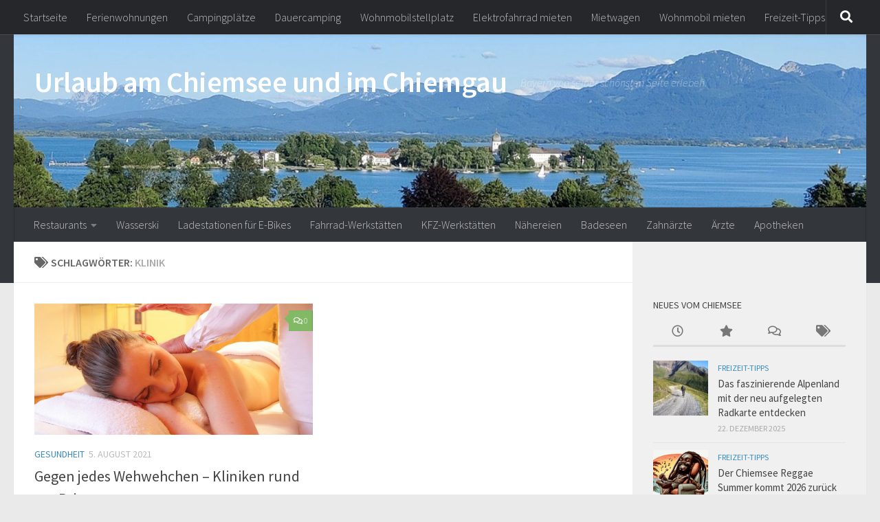

--- FILE ---
content_type: text/html; charset=UTF-8
request_url: https://www.chiemsee-chiemgau.bayern/tag/klinik
body_size: 33248
content:
<!DOCTYPE html>
<html class="no-js" lang="de">
<head>
  <meta charset="UTF-8">
  <meta name="viewport" content="width=device-width, initial-scale=1.0">
  <link rel="profile" href="https://gmpg.org/xfn/11" />
  <link rel="pingback" href="https://www.chiemsee-chiemgau.bayern/xmlrpc.php">

  <meta name='robots' content='index, follow, max-image-preview:large, max-snippet:-1, max-video-preview:-1' />
	<style>img:is([sizes="auto" i], [sizes^="auto," i]) { contain-intrinsic-size: 3000px 1500px }</style>
	<script>document.documentElement.className = document.documentElement.className.replace("no-js","js");</script>

	<!-- This site is optimized with the Yoast SEO plugin v25.3.1 - https://yoast.com/wordpress/plugins/seo/ -->
	<title>Klinik Archive - Urlaub am Chiemsee und im Chiemgau</title>
	<link rel="canonical" href="https://www.chiemsee-chiemgau.bayern/tag/klinik" />
	<meta property="og:locale" content="de_DE" />
	<meta property="og:type" content="article" />
	<meta property="og:title" content="Klinik Archive - Urlaub am Chiemsee und im Chiemgau" />
	<meta property="og:url" content="https://www.chiemsee-chiemgau.bayern/tag/klinik" />
	<meta property="og:site_name" content="Urlaub am Chiemsee und im Chiemgau" />
	<meta name="twitter:card" content="summary_large_image" />
	<script type="application/ld+json" class="yoast-schema-graph">{"@context":"https://schema.org","@graph":[{"@type":"CollectionPage","@id":"https://www.chiemsee-chiemgau.bayern/tag/klinik","url":"https://www.chiemsee-chiemgau.bayern/tag/klinik","name":"Klinik Archive - Urlaub am Chiemsee und im Chiemgau","isPartOf":{"@id":"https://www.chiemsee-chiemgau.bayern/#website"},"primaryImageOfPage":{"@id":"https://www.chiemsee-chiemgau.bayern/tag/klinik#primaryimage"},"image":{"@id":"https://www.chiemsee-chiemgau.bayern/tag/klinik#primaryimage"},"thumbnailUrl":"https://www.chiemsee-chiemgau.bayern/wp-content/uploads/sites/3/2021/08/wellness-285587_1280.jpg","breadcrumb":{"@id":"https://www.chiemsee-chiemgau.bayern/tag/klinik#breadcrumb"},"inLanguage":"de"},{"@type":"ImageObject","inLanguage":"de","@id":"https://www.chiemsee-chiemgau.bayern/tag/klinik#primaryimage","url":"https://www.chiemsee-chiemgau.bayern/wp-content/uploads/sites/3/2021/08/wellness-285587_1280.jpg","contentUrl":"https://www.chiemsee-chiemgau.bayern/wp-content/uploads/sites/3/2021/08/wellness-285587_1280.jpg","width":1280,"height":853},{"@type":"BreadcrumbList","@id":"https://www.chiemsee-chiemgau.bayern/tag/klinik#breadcrumb","itemListElement":[{"@type":"ListItem","position":1,"name":"Startseite","item":"https://www.chiemsee-chiemgau.bayern/"},{"@type":"ListItem","position":2,"name":"Klinik"}]},{"@type":"WebSite","@id":"https://www.chiemsee-chiemgau.bayern/#website","url":"https://www.chiemsee-chiemgau.bayern/","name":"Urlaub am Chiemsee und im Chiemgau","description":"Bayern von seiner schönsten Seite erleben.","publisher":{"@id":"https://www.chiemsee-chiemgau.bayern/#/schema/person/75be6223040af956d497cf1240b63d96"},"potentialAction":[{"@type":"SearchAction","target":{"@type":"EntryPoint","urlTemplate":"https://www.chiemsee-chiemgau.bayern/?s={search_term_string}"},"query-input":{"@type":"PropertyValueSpecification","valueRequired":true,"valueName":"search_term_string"}}],"inLanguage":"de"},{"@type":["Person","Organization"],"@id":"https://www.chiemsee-chiemgau.bayern/#/schema/person/75be6223040af956d497cf1240b63d96","name":"Norbert Schollum","image":{"@type":"ImageObject","inLanguage":"de","@id":"https://www.chiemsee-chiemgau.bayern/#/schema/person/image/","url":"https://secure.gravatar.com/avatar/115bbe9282b0e4d1b81e6689b6be2fe655bef82eebecabab3d839915bd24da75?s=96&d=mm&r=g","contentUrl":"https://secure.gravatar.com/avatar/115bbe9282b0e4d1b81e6689b6be2fe655bef82eebecabab3d839915bd24da75?s=96&d=mm&r=g","caption":"Norbert Schollum"},"logo":{"@id":"https://www.chiemsee-chiemgau.bayern/#/schema/person/image/"}}]}</script>
	<!-- / Yoast SEO plugin. -->


<link rel="alternate" type="application/rss+xml" title="Urlaub am Chiemsee und im Chiemgau &raquo; Feed" href="https://www.chiemsee-chiemgau.bayern/feed" />
<link rel="alternate" type="application/rss+xml" title="Urlaub am Chiemsee und im Chiemgau &raquo; Kommentar-Feed" href="https://www.chiemsee-chiemgau.bayern/comments/feed" />
<link id="hu-user-gfont" rel="stylesheet" type="text/css" consent-original-href-_="//fonts.googleapis.com/css?family=Source+Sans+Pro:400,300italic,300,400italic,600&amp;subset=latin,latin-ext" consent-required="784" consent-by="services" consent-id="785"><script consent-skip-blocker="1" data-skip-lazy-load="js-extra"  data-cfasync="false">
(function () {
  // Web Font Loader compatibility (https://github.com/typekit/webfontloader)
  var modules = {
    typekit: "https://use.typekit.net",
    google: "https://fonts.googleapis.com/"
  };

  var load = function (config) {
    setTimeout(function () {
      var a = window.consentApi;

      // Only when blocker is active
      if (a) {
        // Iterate all modules and handle in a single `WebFont.load`
        Object.keys(modules).forEach(function (module) {
          var newConfigWithoutOtherModules = JSON.parse(
            JSON.stringify(config)
          );
          Object.keys(modules).forEach(function (toRemove) {
            if (toRemove !== module) {
              delete newConfigWithoutOtherModules[toRemove];
            }
          });

          if (newConfigWithoutOtherModules[module]) {
            a.unblock(modules[module]).then(function () {
              var originalLoad = window.WebFont.load;
              if (originalLoad !== load) {
                originalLoad(newConfigWithoutOtherModules);
              }
            });
          }
        });
      }
    }, 0);
  };

  if (!window.WebFont) {
    window.WebFont = {
      load: load
    };
  }
})();
</script><style>[consent-id]:not(.rcb-content-blocker):not([consent-transaction-complete]):not([consent-visual-use-parent^="children:"]):not([consent-confirm]){opacity:0!important;}
.rcb-content-blocker+.rcb-content-blocker-children-fallback~*{display:none!important;}</style><link rel="preload" href="https://www.chiemsee-chiemgau.bayern/wp-content/b296d3433cb6af2642b7f4ae95f562e8/dist/168043429.js?ver=a3e6b505ef48a3b601a86b7c7873853b" as="script" />
<link rel="preload" href="https://www.chiemsee-chiemgau.bayern/wp-content/b296d3433cb6af2642b7f4ae95f562e8/dist/795632942.js?ver=c649347550584bd30720235022f84642" as="script" />
<link rel="alternate" type="application/rss+xml" title="Urlaub am Chiemsee und im Chiemgau &raquo; Klinik Schlagwort-Feed" href="https://www.chiemsee-chiemgau.bayern/tag/klinik/feed" />
<script data-cfasync="false" defer src="https://www.chiemsee-chiemgau.bayern/wp-content/b296d3433cb6af2642b7f4ae95f562e8/dist/168043429.js?ver=a3e6b505ef48a3b601a86b7c7873853b" id="real-cookie-banner-vendor-real-cookie-banner-banner-js"></script>
<script type="application/json" data-skip-lazy-load="js-extra" data-skip-moving="true" data-no-defer nitro-exclude data-alt-type="application/ld+json" data-dont-merge data-wpmeteor-nooptimize="true" data-cfasync="false" id="a765d716d1f71d21f0b3ee6dfba4c322b1-js-extra">{"slug":"real-cookie-banner","textDomain":"real-cookie-banner","version":"5.1.9","restUrl":"https:\/\/www.chiemsee-chiemgau.bayern\/wp-json\/real-cookie-banner\/v1\/","restNamespace":"real-cookie-banner\/v1","restPathObfuscateOffset":"d3b7f8e294a32452","restRoot":"https:\/\/www.chiemsee-chiemgau.bayern\/wp-json\/","restQuery":{"_v":"5.1.9","_locale":"user"},"restNonce":"cd276342e7","restRecreateNonceEndpoint":"https:\/\/www.chiemsee-chiemgau.bayern\/wp-admin\/admin-ajax.php?action=rest-nonce","publicUrl":"https:\/\/www.chiemsee-chiemgau.bayern\/wp-content\/plugins\/real-cookie-banner\/public\/","chunkFolder":"dist","chunksLanguageFolder":"https:\/\/www.chiemsee-chiemgau.bayern\/wp-content\/languages\/mo-cache\/real-cookie-banner\/","chunks":{"chunk-config-tab-blocker.lite.js":["de_DE-83d48f038e1cf6148175589160cda67e","de_DE-e5c2f3318cd06f18a058318f5795a54b","de_DE-76129424d1eb6744d17357561a128725","de_DE-d3d8ada331df664d13fa407b77bc690b"],"chunk-config-tab-blocker.pro.js":["de_DE-ddf5ae983675e7b6eec2afc2d53654a2","de_DE-6f2fdf11a75863bc7a92b5be577b55bc","de_DE-ab0e642081d4d0d660276c9cebfe9f5d","de_DE-0f5f6074a855fa677e6086b82145bd50"],"chunk-config-tab-consent.lite.js":["de_DE-3823d7521a3fc2857511061e0d660408"],"chunk-config-tab-consent.pro.js":["de_DE-9cb9ecf8c1e8ce14036b5f3a5e19f098"],"chunk-config-tab-cookies.lite.js":["de_DE-1a51b37d0ef409906245c7ed80d76040","de_DE-e5c2f3318cd06f18a058318f5795a54b","de_DE-76129424d1eb6744d17357561a128725"],"chunk-config-tab-cookies.pro.js":["de_DE-572ee75deed92e7a74abba4b86604687","de_DE-6f2fdf11a75863bc7a92b5be577b55bc","de_DE-ab0e642081d4d0d660276c9cebfe9f5d"],"chunk-config-tab-dashboard.lite.js":["de_DE-f843c51245ecd2b389746275b3da66b6"],"chunk-config-tab-dashboard.pro.js":["de_DE-ae5ae8f925f0409361cfe395645ac077"],"chunk-config-tab-import.lite.js":["de_DE-66df94240f04843e5a208823e466a850"],"chunk-config-tab-import.pro.js":["de_DE-e5fee6b51986d4ff7a051d6f6a7b076a"],"chunk-config-tab-licensing.lite.js":["de_DE-e01f803e4093b19d6787901b9591b5a6"],"chunk-config-tab-licensing.pro.js":["de_DE-4918ea9704f47c2055904e4104d4ffba"],"chunk-config-tab-scanner.lite.js":["de_DE-b10b39f1099ef599835c729334e38429"],"chunk-config-tab-scanner.pro.js":["de_DE-752a1502ab4f0bebfa2ad50c68ef571f"],"chunk-config-tab-settings.lite.js":["de_DE-37978e0b06b4eb18b16164a2d9c93a2c"],"chunk-config-tab-settings.pro.js":["de_DE-e59d3dcc762e276255c8989fbd1f80e3"],"chunk-config-tab-tcf.lite.js":["de_DE-4f658bdbf0aa370053460bc9e3cd1f69","de_DE-e5c2f3318cd06f18a058318f5795a54b","de_DE-d3d8ada331df664d13fa407b77bc690b"],"chunk-config-tab-tcf.pro.js":["de_DE-e1e83d5b8a28f1f91f63b9de2a8b181a","de_DE-6f2fdf11a75863bc7a92b5be577b55bc","de_DE-0f5f6074a855fa677e6086b82145bd50"]},"others":{"customizeValuesBanner":"{\"layout\":{\"type\":\"dialog\",\"maxHeightEnabled\":false,\"maxHeight\":740,\"dialogMaxWidth\":510,\"dialogPosition\":\"middleCenter\",\"dialogMargin\":[0,0,0,0],\"bannerPosition\":\"bottom\",\"bannerMaxWidth\":1024,\"dialogBorderRadius\":3,\"borderRadius\":5,\"animationIn\":\"none\",\"animationInDuration\":1000,\"animationInOnlyMobile\":true,\"animationOut\":\"none\",\"animationOutDuration\":500,\"animationOutOnlyMobile\":true,\"overlay\":true,\"overlayBg\":\"#000000\",\"overlayBgAlpha\":38,\"overlayBlur\":2},\"decision\":{\"acceptAll\":\"button\",\"acceptEssentials\":\"button\",\"showCloseIcon\":false,\"acceptIndividual\":\"link\",\"buttonOrder\":\"all,essential,save,individual\",\"showGroups\":true,\"groupsFirstView\":false,\"saveButton\":\"always\"},\"design\":{\"bg\":\"#ffffff\",\"textAlign\":\"center\",\"linkTextDecoration\":\"underline\",\"borderWidth\":0,\"borderColor\":\"#ffffff\",\"fontSize\":13,\"fontColor\":\"#2b2b2b\",\"fontInheritFamily\":true,\"fontFamily\":\"Arial, Helvetica, sans-serif\",\"fontWeight\":\"normal\",\"boxShadowEnabled\":true,\"boxShadowOffsetX\":0,\"boxShadowOffsetY\":5,\"boxShadowBlurRadius\":13,\"boxShadowSpreadRadius\":0,\"boxShadowColor\":\"#000000\",\"boxShadowColorAlpha\":20},\"headerDesign\":{\"inheritBg\":true,\"bg\":\"#f4f4f4\",\"inheritTextAlign\":true,\"textAlign\":\"center\",\"padding\":[17,20,15,20],\"logo\":\"\",\"logoRetina\":\"\",\"logoMaxHeight\":40,\"logoPosition\":\"left\",\"logoMargin\":[5,15,5,15],\"fontSize\":20,\"fontColor\":\"#2b2b2b\",\"fontInheritFamily\":true,\"fontFamily\":\"Arial, Helvetica, sans-serif\",\"fontWeight\":\"normal\",\"borderWidth\":1,\"borderColor\":\"#efefef\"},\"bodyDesign\":{\"padding\":[15,20,10,20],\"descriptionInheritFontSize\":true,\"descriptionFontSize\":13,\"dottedGroupsInheritFontSize\":true,\"dottedGroupsFontSize\":13,\"dottedGroupsBulletColor\":\"#15779b\",\"teachingsInheritTextAlign\":true,\"teachingsTextAlign\":\"center\",\"teachingsSeparatorActive\":true,\"teachingsSeparatorWidth\":50,\"teachingsSeparatorHeight\":1,\"teachingsSeparatorColor\":\"#15779b\",\"teachingsInheritFontSize\":false,\"teachingsFontSize\":12,\"teachingsInheritFontColor\":false,\"teachingsFontColor\":\"#7c7c7c\",\"accordionMargin\":[10,0,5,0],\"accordionPadding\":[5,10,5,10],\"accordionArrowType\":\"outlined\",\"accordionArrowColor\":\"#15779b\",\"accordionBg\":\"#ffffff\",\"accordionActiveBg\":\"#f9f9f9\",\"accordionHoverBg\":\"#efefef\",\"accordionBorderWidth\":1,\"accordionBorderColor\":\"#efefef\",\"accordionTitleFontSize\":12,\"accordionTitleFontColor\":\"#2b2b2b\",\"accordionTitleFontWeight\":\"normal\",\"accordionDescriptionMargin\":[5,0,0,0],\"accordionDescriptionFontSize\":12,\"accordionDescriptionFontColor\":\"#757575\",\"accordionDescriptionFontWeight\":\"normal\",\"acceptAllOneRowLayout\":false,\"acceptAllPadding\":[10,10,10,10],\"acceptAllBg\":\"#15779b\",\"acceptAllTextAlign\":\"center\",\"acceptAllFontSize\":18,\"acceptAllFontColor\":\"#ffffff\",\"acceptAllFontWeight\":\"normal\",\"acceptAllBorderWidth\":0,\"acceptAllBorderColor\":\"#000000\",\"acceptAllHoverBg\":\"#11607d\",\"acceptAllHoverFontColor\":\"#ffffff\",\"acceptAllHoverBorderColor\":\"#000000\",\"acceptEssentialsUseAcceptAll\":false,\"acceptEssentialsButtonType\":\"\",\"acceptEssentialsPadding\":[10,10,10,10],\"acceptEssentialsBg\":\"#efefef\",\"acceptEssentialsTextAlign\":\"center\",\"acceptEssentialsFontSize\":16,\"acceptEssentialsFontColor\":\"#0a0a0a\",\"acceptEssentialsFontWeight\":\"normal\",\"acceptEssentialsBorderWidth\":0,\"acceptEssentialsBorderColor\":\"#000000\",\"acceptEssentialsHoverBg\":\"#e8e8e8\",\"acceptEssentialsHoverFontColor\":\"#000000\",\"acceptEssentialsHoverBorderColor\":\"#000000\",\"acceptIndividualPadding\":[0,5,0,5],\"acceptIndividualBg\":\"#ffffff\",\"acceptIndividualTextAlign\":\"center\",\"acceptIndividualFontSize\":14,\"acceptIndividualFontColor\":\"#7c7c7c\",\"acceptIndividualFontWeight\":\"normal\",\"acceptIndividualBorderWidth\":0,\"acceptIndividualBorderColor\":\"#000000\",\"acceptIndividualHoverBg\":\"#ffffff\",\"acceptIndividualHoverFontColor\":\"#2b2b2b\",\"acceptIndividualHoverBorderColor\":\"#000000\"},\"footerDesign\":{\"poweredByLink\":true,\"inheritBg\":false,\"bg\":\"#fcfcfc\",\"inheritTextAlign\":true,\"textAlign\":\"center\",\"padding\":[10,20,15,20],\"fontSize\":14,\"fontColor\":\"#7c7c7c\",\"fontInheritFamily\":true,\"fontFamily\":\"Arial, Helvetica, sans-serif\",\"fontWeight\":\"normal\",\"hoverFontColor\":\"#2b2b2b\",\"borderWidth\":1,\"borderColor\":\"#efefef\",\"languageSwitcher\":\"flags\"},\"texts\":{\"headline\":\"Privatsph\\u00e4re-Einstellungen\",\"description\":\"Wir verwenden Cookies und \\u00e4hnliche Technologien auf unserer Website und verarbeiten personenbezogene Daten von dir (z.B. IP-Adresse), um z.B. Inhalte und Anzeigen zu personalisieren, Medien von Drittanbietern einzubinden oder Zugriffe auf unsere Website zu analysieren. Die Datenverarbeitung kann auch erst in Folge gesetzter Cookies stattfinden. Wir teilen diese Daten mit Dritten, die wir in den Privatsph\\u00e4re-Einstellungen benennen.<br \\\/><br \\\/>Die Datenverarbeitung kann mit deiner Einwilligung oder auf Basis eines berechtigten Interesses erfolgen, dem du in den Privatsph\\u00e4re-Einstellungen widersprechen kannst. Du hast das Recht, nicht einzuwilligen und deine Einwilligung zu einem sp\\u00e4teren Zeitpunkt zu \\u00e4ndern oder zu widerrufen. Weitere Informationen zur Verwendung deiner Daten findest du in unserer {{privacyPolicy}}Datenschutzerkl\\u00e4rung{{\\\/privacyPolicy}}.\",\"acceptAll\":\"Alle akzeptieren\",\"acceptEssentials\":\"Weiter ohne Einwilligung\",\"acceptIndividual\":\"Privatsph\\u00e4re-Einstellungen individuell festlegen\",\"poweredBy\":\"0\",\"dataProcessingInUnsafeCountries\":\"Einige Services verarbeiten personenbezogene Daten in unsicheren Drittl\\u00e4ndern. Mit deiner Einwilligung stimmst du auch der Datenverarbeitung gekennzeichneter Services gem\\u00e4\\u00df {{legalBasis}} zu, mit Risiken wie unzureichenden Rechtsmitteln, unbefugtem Zugriff durch Beh\\u00f6rden ohne Information oder Widerspruchsm\\u00f6glichkeit, unbefugter Weitergabe an Dritte und unzureichenden Datensicherheitsma\\u00dfnahmen.\",\"ageNoticeBanner\":\"Du bist unter {{minAge}} Jahre alt? Dann kannst du nicht in optionale Services einwilligen. Du kannst deine Eltern oder Erziehungsberechtigten bitten, mit dir in diese Services einzuwilligen.\",\"ageNoticeBlocker\":\"Du bist unter {{minAge}} Jahre alt? Leider darfst du in diesen Service nicht selbst einwilligen, um diese Inhalte zu sehen. Bitte deine Eltern oder Erziehungsberechtigten, in den Service mit dir einzuwilligen!\",\"listServicesNotice\":\"Wenn du alle Services akzeptierst, erlaubst du, dass {{services}} geladen werden. Diese sind nach ihrem Zweck in Gruppen {{serviceGroups}} unterteilt (Zugeh\\u00f6rigkeit durch hochgestellte Zahlen gekennzeichnet).\",\"listServicesLegitimateInterestNotice\":\"Au\\u00dferdem werden {{services}} auf der Grundlage eines berechtigten Interesses geladen.\",\"consentForwardingExternalHosts\":\"Deine Einwilligung gilt auch auf {{websites}}.\",\"blockerHeadline\":\"{{name}} aufgrund von Privatsph\\u00e4re-Einstellungen blockiert\",\"blockerLinkShowMissing\":\"Zeige alle Services, in die du noch einwilligen musst\",\"blockerLoadButton\":\"Services akzeptieren und Inhalte laden\",\"blockerAcceptInfo\":\"Wenn du die blockierten Inhalte l\\u00e4dst, werden deine Datenschutzeinstellungen angepasst. Inhalte aus diesem Service werden in Zukunft nicht mehr blockiert.\",\"stickyHistory\":\"Historie der Privatsph\\u00e4re-Einstellungen\",\"stickyRevoke\":\"Einwilligungen widerrufen\",\"stickyRevokeSuccessMessage\":\"Du hast die Einwilligung f\\u00fcr Services mit dessen Cookies und Verarbeitung personenbezogener Daten erfolgreich widerrufen. Die Seite wird jetzt neu geladen!\",\"stickyChange\":\"Privatsph\\u00e4re-Einstellungen \\u00e4ndern\"},\"individualLayout\":{\"inheritDialogMaxWidth\":false,\"dialogMaxWidth\":970,\"inheritBannerMaxWidth\":true,\"bannerMaxWidth\":1980,\"descriptionTextAlign\":\"left\"},\"group\":{\"checkboxBg\":\"#f0f0f0\",\"checkboxBorderWidth\":1,\"checkboxBorderColor\":\"#d2d2d2\",\"checkboxActiveColor\":\"#ffffff\",\"checkboxActiveBg\":\"#15779b\",\"checkboxActiveBorderColor\":\"#11607d\",\"groupInheritBg\":true,\"groupBg\":\"#f4f4f4\",\"groupPadding\":[15,15,15,15],\"groupSpacing\":10,\"groupBorderRadius\":5,\"groupBorderWidth\":1,\"groupBorderColor\":\"#f4f4f4\",\"headlineFontSize\":16,\"headlineFontWeight\":\"normal\",\"headlineFontColor\":\"#2b2b2b\",\"descriptionFontSize\":14,\"descriptionFontColor\":\"#7c7c7c\",\"linkColor\":\"#7c7c7c\",\"linkHoverColor\":\"#2b2b2b\",\"detailsHideLessRelevant\":true},\"saveButton\":{\"useAcceptAll\":false,\"type\":\"button\",\"padding\":[10,10,10,10],\"bg\":\"#efefef\",\"textAlign\":\"center\",\"fontSize\":16,\"fontColor\":\"#0a0a0a\",\"fontWeight\":\"normal\",\"borderWidth\":0,\"borderColor\":\"#000000\",\"hoverBg\":\"#e8e8e8\",\"hoverFontColor\":\"#000000\",\"hoverBorderColor\":\"#000000\"},\"individualTexts\":{\"headline\":\"Individuelle Privatsph\\u00e4re-Einstellungen\",\"description\":\"Wir verwenden Cookies und \\u00e4hnliche Technologien auf unserer Website und verarbeiten personenbezogene Daten von dir (z.B. IP-Adresse), um z.B. Inhalte und Anzeigen zu personalisieren, Medien von Drittanbietern einzubinden oder Zugriffe auf unsere Website zu analysieren. Die Datenverarbeitung kann auch erst in Folge gesetzter Cookies stattfinden. Wir teilen diese Daten mit Dritten, die wir in den Privatsph\\u00e4re-Einstellungen benennen.<br \\\/><br \\\/>Die Datenverarbeitung kann mit deiner Einwilligung oder auf Basis eines berechtigten Interesses erfolgen, dem du in den Privatsph\\u00e4re-Einstellungen widersprechen kannst. Du hast das Recht, nicht einzuwilligen und deine Einwilligung zu einem sp\\u00e4teren Zeitpunkt zu \\u00e4ndern oder zu widerrufen. Weitere Informationen zur Verwendung deiner Daten findest du in unserer {{privacyPolicy}}Datenschutzerkl\\u00e4rung{{\\\/privacyPolicy}}.<br \\\/><br \\\/>Im Folgenden findest du eine \\u00dcbersicht \\u00fcber alle Services, die von dieser Website genutzt werden. Du kannst dir detaillierte Informationen zu jedem Service ansehen und ihm einzeln zustimmen oder von deinem Widerspruchsrecht Gebrauch machen.\",\"save\":\"Individuelle Auswahlen speichern\",\"showMore\":\"Service-Informationen anzeigen\",\"hideMore\":\"Service-Informationen ausblenden\",\"postamble\":\"\"},\"mobile\":{\"enabled\":true,\"maxHeight\":400,\"hideHeader\":false,\"alignment\":\"bottom\",\"scalePercent\":90,\"scalePercentVertical\":-50},\"sticky\":{\"enabled\":false,\"animationsEnabled\":true,\"alignment\":\"left\",\"bubbleBorderRadius\":50,\"icon\":\"fingerprint\",\"iconCustom\":\"\",\"iconCustomRetina\":\"\",\"iconSize\":30,\"iconColor\":\"#ffffff\",\"bubbleMargin\":[10,20,20,20],\"bubblePadding\":15,\"bubbleBg\":\"#15779b\",\"bubbleBorderWidth\":0,\"bubbleBorderColor\":\"#10556f\",\"boxShadowEnabled\":true,\"boxShadowOffsetX\":0,\"boxShadowOffsetY\":2,\"boxShadowBlurRadius\":5,\"boxShadowSpreadRadius\":1,\"boxShadowColor\":\"#105b77\",\"boxShadowColorAlpha\":40,\"bubbleHoverBg\":\"#ffffff\",\"bubbleHoverBorderColor\":\"#000000\",\"hoverIconColor\":\"#000000\",\"hoverIconCustom\":\"\",\"hoverIconCustomRetina\":\"\",\"menuFontSize\":16,\"menuBorderRadius\":5,\"menuItemSpacing\":10,\"menuItemPadding\":[5,10,5,10]},\"customCss\":{\"css\":\"\",\"antiAdBlocker\":\"y\"}}","isPro":false,"showProHints":false,"proUrl":"https:\/\/devowl.io\/de\/go\/real-cookie-banner?source=rcb-lite","showLiteNotice":true,"frontend":{"groups":"[{\"id\":148,\"name\":\"Essenziell\",\"slug\":\"essenziell\",\"description\":\"Essenzielle Services sind f\\u00fcr die grundlegende Funktionalit\\u00e4t der Website erforderlich. Sie enthalten nur technisch notwendige Services. Diesen Services kann nicht widersprochen werden.\",\"isEssential\":true,\"isDefault\":false,\"items\":[{\"id\":772,\"name\":\"Real Cookie Banner\",\"purpose\":\"Real Cookie Banner bittet Website-Besucher um die Einwilligung zum Setzen von Cookies und zur Verarbeitung personenbezogener Daten. Dazu wird jedem Website-Besucher eine UUID (pseudonyme Identifikation des Nutzers) zugewiesen, die bis zum Ablauf des Cookies zur Speicherung der Einwilligung g\\u00fcltig ist. Cookies werden dazu verwendet, um zu testen, ob Cookies gesetzt werden k\\u00f6nnen, um Referenz auf die dokumentierte Einwilligung zu speichern, um zu speichern, in welche Services aus welchen Service-Gruppen der Besucher eingewilligt hat, und, falls Einwilligung nach dem Transparency &amp; Consent Framework (TCF) eingeholt werden, um die Einwilligungen in TCF Partner, Zwecke, besondere Zwecke, Funktionen und besondere Funktionen zu speichern. Im Rahmen der Darlegungspflicht nach DSGVO wird die erhobene Einwilligung vollumf\\u00e4nglich dokumentiert. Dazu z\\u00e4hlt neben den Services und Service-Gruppen, in welche der Besucher eingewilligt hat, und falls Einwilligung nach dem TCF Standard eingeholt werden, in welche TCF Partner, Zwecke und Funktionen der Besucher eingewilligt hat, alle Einstellungen des Cookie Banners zum Zeitpunkt der Einwilligung als auch die technischen Umst\\u00e4nde (z.B. Gr\\u00f6\\u00dfe des Sichtbereichs bei der Einwilligung) und die Nutzerinteraktionen (z.B. Klick auf Buttons), die zur Einwilligung gef\\u00fchrt haben. Die Einwilligung wird pro Sprache einmal erhoben.\",\"providerContact\":{\"phone\":\"\",\"email\":\"\",\"link\":\"\"},\"isProviderCurrentWebsite\":true,\"provider\":\"Urlaub am Chiemsee und im Chiemgau\",\"uniqueName\":\"real-cookie-banner\",\"isEmbeddingOnlyExternalResources\":false,\"legalBasis\":\"legal-requirement\",\"dataProcessingInCountries\":[],\"dataProcessingInCountriesSpecialTreatments\":[],\"technicalDefinitions\":[{\"type\":\"http\",\"name\":\"real_cookie_banner*\",\"host\":\".chiemsee-chiemgau.bayern\",\"duration\":365,\"durationUnit\":\"d\",\"isSessionDuration\":false,\"purpose\":\"\"},{\"type\":\"http\",\"name\":\"real_cookie_banner*-tcf\",\"host\":\".chiemsee-chiemgau.bayern\",\"duration\":365,\"durationUnit\":\"d\",\"isSessionDuration\":false,\"purpose\":\"\"},{\"type\":\"http\",\"name\":\"real_cookie_banner-test\",\"host\":\".chiemsee-chiemgau.bayern\",\"duration\":365,\"durationUnit\":\"d\",\"isSessionDuration\":false,\"purpose\":\"\"}],\"codeDynamics\":[],\"providerPrivacyPolicyUrl\":\"https:\\\/\\\/www.chiemsee-chiemgau.bayern\\\/impressum\",\"providerLegalNoticeUrl\":\"\",\"tagManagerOptInEventName\":\"\",\"tagManagerOptOutEventName\":\"\",\"googleConsentModeConsentTypes\":[],\"executePriority\":10,\"codeOptIn\":\"\",\"executeCodeOptInWhenNoTagManagerConsentIsGiven\":false,\"codeOptOut\":\"\",\"executeCodeOptOutWhenNoTagManagerConsentIsGiven\":false,\"deleteTechnicalDefinitionsAfterOptOut\":false,\"codeOnPageLoad\":\"\",\"presetId\":\"real-cookie-banner\"}]},{\"id\":149,\"name\":\"Funktional\",\"slug\":\"funktional\",\"description\":\"Funktionale Services sind notwendig, um \\u00fcber die wesentliche Funktionalit\\u00e4t der Website hinausgehende Features wie h\\u00fcbschere Schriftarten, Videowiedergabe oder interaktive Web 2.0-Features bereitzustellen. Inhalte von z.B. Video- und Social Media-Plattformen sind standardm\\u00e4\\u00dfig gesperrt und k\\u00f6nnen zugestimmt werden. Wenn dem Service zugestimmt wird, werden diese Inhalte automatisch ohne weitere manuelle Einwilligung geladen.\",\"isEssential\":false,\"isDefault\":false,\"items\":[{\"id\":788,\"name\":\"Atraveo Ferienwohnungen\",\"purpose\":\"\",\"providerContact\":{\"phone\":\"\",\"email\":\"\",\"link\":\"\"},\"isProviderCurrentWebsite\":false,\"provider\":\"atraveo GmbH\",\"uniqueName\":\"atraveo-ferienwohnungen\",\"isEmbeddingOnlyExternalResources\":false,\"legalBasis\":\"consent\",\"dataProcessingInCountries\":[],\"dataProcessingInCountriesSpecialTreatments\":[],\"technicalDefinitions\":[{\"type\":\"http\",\"name\":\"id\",\"host\":\"p4084.atraveo.com\",\"duration\":1,\"durationUnit\":\"mo\",\"isSessionDuration\":false,\"purpose\":\"\"},{\"type\":\"http\",\"name\":\"PHPSESSID\",\"host\":\"p4084.atraveo.com\",\"duration\":0,\"durationUnit\":\"y\",\"isSessionDuration\":true,\"purpose\":\"\"},{\"type\":\"http\",\"name\":\"sessionId\",\"host\":\"p4084.atraveo.com\",\"duration\":0,\"durationUnit\":\"y\",\"isSessionDuration\":true,\"purpose\":\"\"},{\"type\":\"http\",\"name\":\"CacheControl\",\"host\":\"p4084.atraveo.com\",\"duration\":2,\"durationUnit\":\"d\",\"isSessionDuration\":false,\"purpose\":\"\"},{\"type\":\"http\",\"name\":\"environment_1\",\"host\":\"p4084.atraveo.com\",\"duration\":0,\"durationUnit\":\"y\",\"isSessionDuration\":true,\"purpose\":\"\"},{\"type\":\"http\",\"name\":\"travelData_1\",\"host\":\"p4084.atraveo.com\",\"duration\":0,\"durationUnit\":\"y\",\"isSessionDuration\":true,\"purpose\":\"\"},{\"type\":\"http\",\"name\":\"useSession\",\"host\":\"p4084.atraveo.com\",\"duration\":0,\"durationUnit\":\"y\",\"isSessionDuration\":true,\"purpose\":\"\"}],\"codeDynamics\":[],\"providerPrivacyPolicyUrl\":\"https:\\\/\\\/www.atraveo.de\\\/datenschutz\",\"providerLegalNoticeUrl\":\"\",\"tagManagerOptInEventName\":\"\",\"tagManagerOptOutEventName\":\"\",\"googleConsentModeConsentTypes\":[],\"executePriority\":10,\"codeOptIn\":\"\",\"executeCodeOptInWhenNoTagManagerConsentIsGiven\":false,\"codeOptOut\":\"\",\"executeCodeOptOutWhenNoTagManagerConsentIsGiven\":false,\"deleteTechnicalDefinitionsAfterOptOut\":false,\"codeOnPageLoad\":\"\",\"presetId\":\"\"},{\"id\":786,\"name\":\"Check24 Mietwagensuche\",\"purpose\":\"Vergleichsrechner f\\u00fcr Mietwagen Angebote\",\"providerContact\":{\"phone\":\"\",\"email\":\"\",\"link\":\"\"},\"isProviderCurrentWebsite\":false,\"provider\":\"CHECK24 Vergleichsportal GmbH\",\"uniqueName\":\"check24-mietwagensuche\",\"isEmbeddingOnlyExternalResources\":false,\"legalBasis\":\"consent\",\"dataProcessingInCountries\":[],\"dataProcessingInCountriesSpecialTreatments\":[],\"technicalDefinitions\":[{\"type\":\"http\",\"name\":\"pid\",\"host\":\".check24.net\",\"duration\":2,\"durationUnit\":\"mo\",\"isSessionDuration\":false,\"purpose\":\"\"},{\"type\":\"http\",\"name\":\"referer\",\"host\":\".generaltracking.de\",\"duration\":3,\"durationUnit\":\"y\",\"isSessionDuration\":false,\"purpose\":\"\"},{\"type\":\"http\",\"name\":\"sid_*\",\"host\":\"files.check24.net\",\"duration\":0,\"durationUnit\":\"y\",\"isSessionDuration\":true,\"purpose\":\"\"},{\"type\":\"http\",\"name\":\"sid_*\",\"host\":\"www.schust.de\",\"duration\":0,\"durationUnit\":\"y\",\"isSessionDuration\":true,\"purpose\":\"\"},{\"type\":\"http\",\"name\":\"mwcheck24_live_affiliatesystem\",\"host\":\".check24.net\",\"duration\":0,\"durationUnit\":\"y\",\"isSessionDuration\":true,\"purpose\":\"\"},{\"type\":\"http\",\"name\":\"market_live_affiliatesystem\",\"host\":\".check24.net\",\"duration\":0,\"durationUnit\":\"y\",\"isSessionDuration\":true,\"purpose\":\"\"},{\"type\":\"http\",\"name\":\"_pk_c24mw_uid\",\"host\":\".mietwagen.check24.de\",\"duration\":2,\"durationUnit\":\"y\",\"isSessionDuration\":false,\"purpose\":\"\"},{\"type\":\"http\",\"name\":\"mwcheck24\",\"host\":\".check24.de\",\"duration\":0,\"durationUnit\":\"y\",\"isSessionDuration\":true,\"purpose\":\"\"},{\"type\":\"http\",\"name\":\"mwspt\",\"host\":\".check24.de\",\"duration\":1,\"durationUnit\":\"y\",\"isSessionDuration\":false,\"purpose\":\"\"},{\"type\":\"http\",\"name\":\"devicetype\",\"host\":\".check24.de\",\"duration\":7,\"durationUnit\":\"d\",\"isSessionDuration\":false,\"purpose\":\"\"},{\"type\":\"http\",\"name\":\"deviceoutput\",\"host\":\".check24.de\",\"duration\":6,\"durationUnit\":\"h\",\"isSessionDuration\":false,\"purpose\":\"\"},{\"type\":\"http\",\"name\":\"market\",\"host\":\".check24.de\",\"duration\":0,\"durationUnit\":\"y\",\"isSessionDuration\":true,\"purpose\":\"\"},{\"type\":\"http\",\"name\":\"ppset\",\"host\":\".check24.de\",\"duration\":5,\"durationUnit\":\"d\",\"isSessionDuration\":false,\"purpose\":\"\"},{\"type\":\"http\",\"name\":\"mwspt_live_affiliatesystem\",\"host\":\".check24.net\",\"duration\":1,\"durationUnit\":\"y\",\"isSessionDuration\":false,\"purpose\":\"\"},{\"type\":\"http\",\"name\":\"devicetype_live_affiliatesystem\",\"host\":\".check24.net\",\"duration\":7,\"durationUnit\":\"d\",\"isSessionDuration\":false,\"purpose\":\"\"},{\"type\":\"http\",\"name\":\"deviceoutput_live_affiliatesystem\",\"host\":\".check24.net\",\"duration\":6,\"durationUnit\":\"h\",\"isSessionDuration\":false,\"purpose\":\"\"},{\"type\":\"http\",\"name\":\"ppset_live_affiliatesystem\",\"host\":\".check24.net\",\"duration\":5,\"durationUnit\":\"d\",\"isSessionDuration\":false,\"purpose\":\"\"},{\"type\":\"http\",\"name\":\"hash\",\"host\":\".generaltracking.de\",\"duration\":3,\"durationUnit\":\"y\",\"isSessionDuration\":false,\"purpose\":\"\"},{\"type\":\"http\",\"name\":\"timestamp_creation\",\"host\":\".generaltracking.de\",\"duration\":3,\"durationUnit\":\"y\",\"isSessionDuration\":false,\"purpose\":\"\"},{\"type\":\"http\",\"name\":\"timestamp_access\",\"host\":\".generaltracking.de\",\"duration\":3,\"durationUnit\":\"y\",\"isSessionDuration\":false,\"purpose\":\"\"},{\"type\":\"http\",\"name\":\"v\",\"host\":\".generaltracking.de\",\"duration\":3,\"durationUnit\":\"y\",\"isSessionDuration\":false,\"purpose\":\"\"},{\"type\":\"http\",\"name\":\"click\",\"host\":\"a.check24.net\",\"duration\":1,\"durationUnit\":\"d\",\"isSessionDuration\":false,\"purpose\":\"\"},{\"type\":\"http\",\"name\":\"iframe_cookies_checked\",\"host\":\".check24.net\",\"duration\":0,\"durationUnit\":\"y\",\"isSessionDuration\":true,\"purpose\":\"\"},{\"type\":\"http\",\"name\":\"mwdebug-set-supplier-ids\",\"host\":\".check24.net\",\"duration\":1,\"durationUnit\":\"y\",\"isSessionDuration\":false,\"purpose\":\"\"},{\"type\":\"http\",\"name\":\"bpm\",\"host\":\".check24.net\",\"duration\":1,\"durationUnit\":\"mo\",\"isSessionDuration\":false,\"purpose\":\"\"}],\"codeDynamics\":[],\"providerPrivacyPolicyUrl\":\"\",\"providerLegalNoticeUrl\":\"\",\"tagManagerOptInEventName\":\"\",\"tagManagerOptOutEventName\":\"\",\"googleConsentModeConsentTypes\":[],\"executePriority\":10,\"codeOptIn\":\"\",\"executeCodeOptInWhenNoTagManagerConsentIsGiven\":false,\"codeOptOut\":\"\",\"executeCodeOptOutWhenNoTagManagerConsentIsGiven\":false,\"deleteTechnicalDefinitionsAfterOptOut\":false,\"codeOnPageLoad\":\"\",\"presetId\":\"\"},{\"id\":784,\"name\":\"Google Fonts\",\"purpose\":\"Google Fonts erm\\u00f6glicht die Integration von Schriftarten in Websites, um die Website zu verbessern, ohne dass die Schriftarten auf deinem Ger\\u00e4t installiert werden m\\u00fcssen. Dies erfordert die Verarbeitung der IP-Adresse und der Metadaten des Nutzers. Auf dem Client des Nutzers werden keine Cookies oder Cookie-\\u00e4hnliche Technologien gesetzt. Die Daten k\\u00f6nnen verwendet werden, um die besuchten Websites zu erfassen, und sie k\\u00f6nnen verwendet werden, um die Dienste von Google zu verbessern. Sie k\\u00f6nnen auch zur Profilerstellung verwendet werden, z. B. um dir personalisierte Dienste anzubieten, wie Werbung auf der Grundlage deiner Interessen oder Empfehlungen. Google stellt personenbezogene Daten seinen verbundenen Unternehmen und anderen vertrauensw\\u00fcrdigen Unternehmen oder Personen zur Verf\\u00fcgung, die diese Daten auf der Grundlage der Anweisungen von Google und in \\u00dcbereinstimmung mit den Datenschutzbestimmungen von Google f\\u00fcr sie verarbeiten.\",\"providerContact\":{\"phone\":\"+353 1 543 1000\",\"email\":\"dpo-google@google.com\",\"link\":\"https:\\\/\\\/support.google.com\\\/\"},\"isProviderCurrentWebsite\":false,\"provider\":\"Google Ireland Limited, Gordon House, Barrow Street, Dublin 4, Irland\",\"uniqueName\":\"google-fonts\",\"isEmbeddingOnlyExternalResources\":true,\"legalBasis\":\"consent\",\"dataProcessingInCountries\":[\"US\",\"IE\",\"AU\",\"BE\",\"BR\",\"CA\",\"CL\",\"FI\",\"FR\",\"DE\",\"HK\",\"IN\",\"ID\",\"IL\",\"IT\",\"JP\",\"KR\",\"NL\",\"PL\",\"QA\",\"SG\",\"ES\",\"CH\",\"TW\",\"GB\"],\"dataProcessingInCountriesSpecialTreatments\":[\"provider-is-self-certified-trans-atlantic-data-privacy-framework\"],\"technicalDefinitions\":[{\"type\":\"http\",\"name\":\"\",\"host\":\"\",\"duration\":0,\"durationUnit\":\"y\",\"isSessionDuration\":false,\"purpose\":\"\"}],\"codeDynamics\":[],\"providerPrivacyPolicyUrl\":\"https:\\\/\\\/policies.google.com\\\/privacy\",\"providerLegalNoticeUrl\":\"https:\\\/\\\/www.google.de\\\/contact\\\/impressum.html\",\"tagManagerOptInEventName\":\"\",\"tagManagerOptOutEventName\":\"\",\"googleConsentModeConsentTypes\":[],\"executePriority\":10,\"codeOptIn\":\"\",\"executeCodeOptInWhenNoTagManagerConsentIsGiven\":false,\"codeOptOut\":\"\",\"executeCodeOptOutWhenNoTagManagerConsentIsGiven\":false,\"deleteTechnicalDefinitionsAfterOptOut\":false,\"codeOnPageLoad\":\"base64-encoded:[base64]\",\"presetId\":\"google-fonts\"},{\"id\":783,\"name\":\"Kommentare\",\"purpose\":\"WordPress als Content Management System bietet die M\\u00f6glichkeit Kommentare unter Blog-Beitr\\u00e4ge und \\u00e4hnliche Inhalte zu schreiben. Das Cookie speichert den Namen, die E-Mail-Adresse und die Website eines Kommentators, um sie wieder anzuzeigen, wenn der Kommentator einen weiteren Kommentar auf dieser Website schreiben m\\u00f6chte.\",\"providerContact\":{\"phone\":\"\",\"email\":\"\",\"link\":\"\"},\"isProviderCurrentWebsite\":true,\"provider\":\"Urlaub am Chiemsee und im Chiemgau\",\"uniqueName\":\"wordpress-comments\",\"isEmbeddingOnlyExternalResources\":false,\"legalBasis\":\"consent\",\"dataProcessingInCountries\":[],\"dataProcessingInCountriesSpecialTreatments\":[],\"technicalDefinitions\":[{\"type\":\"http\",\"name\":\"comment_author_*\",\"host\":\"chiemsee-chiemgau.bayern\",\"duration\":1,\"durationUnit\":\"y\",\"isSessionDuration\":false,\"purpose\":\"\"},{\"type\":\"http\",\"name\":\"comment_author_email_*\",\"host\":\"chiemsee-chiemgau.bayern\",\"duration\":1,\"durationUnit\":\"y\",\"isSessionDuration\":false,\"purpose\":\"\"},{\"type\":\"http\",\"name\":\"comment_author_url_*\",\"host\":\"chiemsee-chiemgau.bayern\",\"duration\":1,\"durationUnit\":\"y\",\"isSessionDuration\":false,\"purpose\":\"\"}],\"codeDynamics\":[],\"providerPrivacyPolicyUrl\":\"https:\\\/\\\/www.chiemsee-chiemgau.bayern\\\/impressum\",\"providerLegalNoticeUrl\":\"\",\"tagManagerOptInEventName\":\"\",\"tagManagerOptOutEventName\":\"\",\"googleConsentModeConsentTypes\":[],\"executePriority\":10,\"codeOptIn\":\"base64-encoded:[base64]\",\"executeCodeOptInWhenNoTagManagerConsentIsGiven\":false,\"codeOptOut\":\"\",\"executeCodeOptOutWhenNoTagManagerConsentIsGiven\":false,\"deleteTechnicalDefinitionsAfterOptOut\":false,\"codeOnPageLoad\":\"\",\"presetId\":\"wordpress-comments\"},{\"id\":773,\"name\":\"Emojis\",\"purpose\":\"WordPress Emoji ist ein Emoji-Set, das von wordpress.org geladen wird. Es werden keine Cookies im technischen Sinne auf dem Client des Nutzers gesetzt, jedoch werden technische und personenbezogene Daten wie die IP-Adresse vom Client an den Server des Dienstanbieters \\u00fcbertragen, um die Nutzung des Dienstes zu erm\\u00f6glichen.\",\"providerContact\":{\"phone\":\"\",\"email\":\"\",\"link\":\"\"},\"isProviderCurrentWebsite\":false,\"provider\":\"WordPress.org\",\"uniqueName\":\"wordpress-emojis\",\"isEmbeddingOnlyExternalResources\":true,\"legalBasis\":\"consent\",\"dataProcessingInCountries\":[\"US\"],\"dataProcessingInCountriesSpecialTreatments\":[],\"technicalDefinitions\":[{\"type\":\"http\",\"name\":\"\",\"host\":\"\",\"duration\":0,\"durationUnit\":\"y\",\"isSessionDuration\":false,\"purpose\":\"\"}],\"codeDynamics\":[],\"providerPrivacyPolicyUrl\":\"https:\\\/\\\/de.wordpress.org\\\/about\\\/privacy\\\/\",\"providerLegalNoticeUrl\":\"\",\"tagManagerOptInEventName\":\"\",\"tagManagerOptOutEventName\":\"\",\"googleConsentModeConsentTypes\":[],\"executePriority\":10,\"codeOptIn\":\"\",\"executeCodeOptInWhenNoTagManagerConsentIsGiven\":false,\"codeOptOut\":\"\",\"executeCodeOptOutWhenNoTagManagerConsentIsGiven\":false,\"deleteTechnicalDefinitionsAfterOptOut\":false,\"codeOnPageLoad\":\"\",\"presetId\":\"wordpress-emojis\"},{\"id\":774,\"name\":\"YouTube\",\"purpose\":\"YouTube erm\\u00f6glicht die direkte Einbettung von auf youtube.com ver\\u00f6ffentlichten Inhalten in Websites. Die Cookies werden verwendet, um besuchte Websites und detaillierte Statistiken \\u00fcber das Nutzerverhalten zu sammeln. Diese Daten k\\u00f6nnen mit den Daten der auf youtube.com und google.com angemeldeten Nutzer verkn\\u00fcpft werden.\",\"providerContact\":{\"phone\":\"\",\"email\":\"\",\"link\":\"\"},\"isProviderCurrentWebsite\":false,\"provider\":\"Google Ireland Limited\",\"uniqueName\":\"youtube\",\"isEmbeddingOnlyExternalResources\":false,\"legalBasis\":\"consent\",\"dataProcessingInCountries\":[\"US\"],\"dataProcessingInCountriesSpecialTreatments\":[],\"technicalDefinitions\":[{\"type\":\"http\",\"name\":\"SIDCC\",\"host\":\".youtube.com\",\"duration\":1,\"durationUnit\":\"y\",\"isSessionDuration\":false,\"purpose\":\"\"},{\"type\":\"http\",\"name\":\"__Secure-3PAPISID\",\"host\":\".youtube.com\",\"duration\":2,\"durationUnit\":\"y\",\"isSessionDuration\":false,\"purpose\":\"\"},{\"type\":\"http\",\"name\":\"__Secure-APISID\",\"host\":\".youtube.com\",\"duration\":1,\"durationUnit\":\"mo\",\"isSessionDuration\":false,\"purpose\":\"\"},{\"type\":\"http\",\"name\":\"__Secure-SSID\",\"host\":\".youtube.com\",\"duration\":1,\"durationUnit\":\"mo\",\"isSessionDuration\":false,\"purpose\":\"\"},{\"type\":\"http\",\"name\":\"__Secure-HSID\",\"host\":\".youtube.com\",\"duration\":1,\"durationUnit\":\"mo\",\"isSessionDuration\":false,\"purpose\":\"\"},{\"type\":\"http\",\"name\":\"APISID\",\"host\":\".youtube.com\",\"duration\":6,\"durationUnit\":\"mo\",\"isSessionDuration\":false,\"purpose\":\"\"},{\"type\":\"http\",\"name\":\"__Secure-3PSID\",\"host\":\".youtube.com\",\"duration\":6,\"durationUnit\":\"mo\",\"isSessionDuration\":false,\"purpose\":\"\"},{\"type\":\"http\",\"name\":\"SAPISID\",\"host\":\".youtube.com\",\"duration\":2,\"durationUnit\":\"y\",\"isSessionDuration\":false,\"purpose\":\"\"},{\"type\":\"http\",\"name\":\"HSID\",\"host\":\".youtube.com\",\"duration\":6,\"durationUnit\":\"mo\",\"isSessionDuration\":false,\"purpose\":\"\"},{\"type\":\"http\",\"name\":\"SSID\",\"host\":\".youtube.com\",\"duration\":2,\"durationUnit\":\"y\",\"isSessionDuration\":false,\"purpose\":\"\"},{\"type\":\"http\",\"name\":\"SID\",\"host\":\".youtube.com\",\"duration\":6,\"durationUnit\":\"mo\",\"isSessionDuration\":false,\"purpose\":\"\"},{\"type\":\"http\",\"name\":\"1P_JAR\",\"host\":\".youtube.com\",\"duration\":1,\"durationUnit\":\"mo\",\"isSessionDuration\":false,\"purpose\":\"\"},{\"type\":\"http\",\"name\":\"SEARCH_SAMESITE\",\"host\":\".youtube.com\",\"duration\":6,\"durationUnit\":\"mo\",\"isSessionDuration\":false,\"purpose\":\"\"},{\"type\":\"http\",\"name\":\"CONSENT\",\"host\":\".youtube.com\",\"duration\":6,\"durationUnit\":\"y\",\"isSessionDuration\":false,\"purpose\":\"\"},{\"type\":\"http\",\"name\":\"YSC\",\"host\":\".youtube.com\",\"duration\":0,\"durationUnit\":\"y\",\"isSessionDuration\":true,\"purpose\":\"\"},{\"type\":\"http\",\"name\":\"SIDCC\",\"host\":\".youtube.com\",\"duration\":6,\"durationUnit\":\"mo\",\"isSessionDuration\":false,\"purpose\":\"\"},{\"type\":\"http\",\"name\":\"LOGIN_INFO\",\"host\":\".youtube.com\",\"duration\":2,\"durationUnit\":\"y\",\"isSessionDuration\":false,\"purpose\":\"\"},{\"type\":\"http\",\"name\":\"HSID\",\"host\":\".youtube.com\",\"duration\":2,\"durationUnit\":\"y\",\"isSessionDuration\":false,\"purpose\":\"\"},{\"type\":\"http\",\"name\":\"VISITOR_INFO1_LIVE\",\"host\":\".youtube.com\",\"duration\":6,\"durationUnit\":\"mo\",\"isSessionDuration\":false,\"purpose\":\"\"},{\"type\":\"http\",\"name\":\"__Secure-3PAPISID\",\"host\":\".youtube.com\",\"duration\":6,\"durationUnit\":\"mo\",\"isSessionDuration\":false,\"purpose\":\"\"},{\"type\":\"http\",\"name\":\"CONSENT\",\"host\":\".youtube.com\",\"duration\":18,\"durationUnit\":\"y\",\"isSessionDuration\":false,\"purpose\":\"\"},{\"type\":\"http\",\"name\":\"SSID\",\"host\":\".youtube.com\",\"duration\":6,\"durationUnit\":\"mo\",\"isSessionDuration\":false,\"purpose\":\"\"},{\"type\":\"http\",\"name\":\"__Secure-SSID\",\"host\":\".youtube.com\",\"duration\":1,\"durationUnit\":\"mo\",\"isSessionDuration\":false,\"purpose\":\"\"},{\"type\":\"http\",\"name\":\"__Secure-APISID\",\"host\":\".youtube.com\",\"duration\":1,\"durationUnit\":\"mo\",\"isSessionDuration\":false,\"purpose\":\"\"},{\"type\":\"http\",\"name\":\"__Secure-HSID\",\"host\":\".youtube.com\",\"duration\":1,\"durationUnit\":\"mo\",\"isSessionDuration\":false,\"purpose\":\"\"},{\"type\":\"http\",\"name\":\"SAPISID\",\"host\":\".youtube.com\",\"duration\":6,\"durationUnit\":\"mo\",\"isSessionDuration\":false,\"purpose\":\"\"},{\"type\":\"http\",\"name\":\"APISID\",\"host\":\".youtube.com\",\"duration\":2,\"durationUnit\":\"y\",\"isSessionDuration\":false,\"purpose\":\"\"},{\"type\":\"http\",\"name\":\"__Secure-3PSID\",\"host\":\".youtube.com\",\"duration\":2,\"durationUnit\":\"y\",\"isSessionDuration\":false,\"purpose\":\"\"},{\"type\":\"http\",\"name\":\"PREF\",\"host\":\".youtube.com\",\"duration\":8,\"durationUnit\":\"mo\",\"isSessionDuration\":false,\"purpose\":\"\"},{\"type\":\"http\",\"name\":\"SID\",\"host\":\".youtube.com\",\"duration\":2,\"durationUnit\":\"y\",\"isSessionDuration\":false,\"purpose\":\"\"},{\"type\":\"http\",\"name\":\"s_gl\",\"host\":\".youtube.com\",\"duration\":0,\"durationUnit\":\"y\",\"isSessionDuration\":true,\"purpose\":\"\"},{\"type\":\"http\",\"name\":\"SIDCC\",\"host\":\".google.com\",\"duration\":1,\"durationUnit\":\"y\",\"isSessionDuration\":false,\"purpose\":\"\"},{\"type\":\"http\",\"name\":\"__Secure-3PAPISID\",\"host\":\".google.com\",\"duration\":2,\"durationUnit\":\"y\",\"isSessionDuration\":false,\"purpose\":\"\"},{\"type\":\"http\",\"name\":\"SAPISID\",\"host\":\".google.com\",\"duration\":2,\"durationUnit\":\"y\",\"isSessionDuration\":false,\"purpose\":\"\"},{\"type\":\"http\",\"name\":\"APISID\",\"host\":\".google.com\",\"duration\":2,\"durationUnit\":\"y\",\"isSessionDuration\":false,\"purpose\":\"\"},{\"type\":\"http\",\"name\":\"SSID\",\"host\":\".google.com\",\"duration\":2,\"durationUnit\":\"y\",\"isSessionDuration\":false,\"purpose\":\"\"},{\"type\":\"http\",\"name\":\"HSID\",\"host\":\".google.com\",\"duration\":2,\"durationUnit\":\"y\",\"isSessionDuration\":false,\"purpose\":\"\"},{\"type\":\"http\",\"name\":\"__Secure-3PSID\",\"host\":\".google.com\",\"duration\":2,\"durationUnit\":\"y\",\"isSessionDuration\":false,\"purpose\":\"\"},{\"type\":\"http\",\"name\":\"SID\",\"host\":\".google.com\",\"duration\":2,\"durationUnit\":\"y\",\"isSessionDuration\":false,\"purpose\":\"\"},{\"type\":\"http\",\"name\":\"CONSENT\",\"host\":\".google.com\",\"duration\":18,\"durationUnit\":\"y\",\"isSessionDuration\":false,\"purpose\":\"\"},{\"type\":\"http\",\"name\":\"NID\",\"host\":\".google.com\",\"duration\":6,\"durationUnit\":\"mo\",\"isSessionDuration\":false,\"purpose\":\"\"},{\"type\":\"http\",\"name\":\"1P_JAR\",\"host\":\".google.com\",\"duration\":1,\"durationUnit\":\"mo\",\"isSessionDuration\":false,\"purpose\":\"\"},{\"type\":\"http\",\"name\":\"DV\",\"host\":\"www.google.com\",\"duration\":1,\"durationUnit\":\"m\",\"isSessionDuration\":false,\"purpose\":\"\"}],\"codeDynamics\":[],\"providerPrivacyPolicyUrl\":\"https:\\\/\\\/policies.google.com\\\/privacy\",\"providerLegalNoticeUrl\":\"\",\"tagManagerOptInEventName\":\"\",\"tagManagerOptOutEventName\":\"\",\"googleConsentModeConsentTypes\":[],\"executePriority\":10,\"codeOptIn\":\"\",\"executeCodeOptInWhenNoTagManagerConsentIsGiven\":false,\"codeOptOut\":\"\",\"executeCodeOptOutWhenNoTagManagerConsentIsGiven\":false,\"deleteTechnicalDefinitionsAfterOptOut\":false,\"codeOnPageLoad\":\"\",\"presetId\":\"youtube\"},{\"id\":775,\"name\":\"Gravatar (Avatar images)\",\"purpose\":\"Gravatar ist ein Dienst, bei dem Personen ihre E-Mail-Adresse mit einem Avatar-Bild verkn\\u00fcpfen k\\u00f6nnen, dass beispielsweise im Kommentarbereich geladen wird. Auf dem Client des Nutzers werden keine Cookies im technischen Sinne gesetzt, aber es werden technische und pers\\u00f6nliche Daten wie z.B. die IP-Adresse vom Client zum Server des Diensteanbieters \\u00fcbertragen, um die Nutzung des Dienstes zu erm\\u00f6glichen.\",\"providerContact\":{\"phone\":\"\",\"email\":\"\",\"link\":\"\"},\"isProviderCurrentWebsite\":false,\"provider\":\"Automattic Inc.\",\"uniqueName\":\"gravatar-avatar-images\",\"isEmbeddingOnlyExternalResources\":true,\"legalBasis\":\"consent\",\"dataProcessingInCountries\":[\"US\"],\"dataProcessingInCountriesSpecialTreatments\":[],\"technicalDefinitions\":[{\"type\":\"http\",\"name\":\"\",\"host\":\"\",\"duration\":0,\"durationUnit\":\"y\",\"isSessionDuration\":false,\"purpose\":\"\"}],\"codeDynamics\":[],\"providerPrivacyPolicyUrl\":\"https:\\\/\\\/automattic.com\\\/privacy\\\/\",\"providerLegalNoticeUrl\":\"\",\"tagManagerOptInEventName\":\"\",\"tagManagerOptOutEventName\":\"\",\"googleConsentModeConsentTypes\":[],\"executePriority\":10,\"codeOptIn\":\"\",\"executeCodeOptInWhenNoTagManagerConsentIsGiven\":false,\"codeOptOut\":\"\",\"executeCodeOptOutWhenNoTagManagerConsentIsGiven\":false,\"deleteTechnicalDefinitionsAfterOptOut\":false,\"codeOnPageLoad\":\"\",\"presetId\":\"gravatar-avatar-images\"}]},{\"id\":151,\"name\":\"Marketing\",\"slug\":\"marketing\",\"description\":\"Marketing Services werden von uns und Dritten genutzt, um das Verhalten einzelner Nutzer aufzuzeichnen, die gesammelten Daten zu analysieren und z.B. personalisierte Werbung anzuzeigen. Diese Services erm\\u00f6glichen es uns, Nutzer \\u00fcber mehrere Websites hinweg zu verfolgen.\",\"isEssential\":false,\"isDefault\":false,\"items\":[{\"id\":776,\"name\":\"A-Ads Advertising\",\"purpose\":\"\",\"providerContact\":{\"phone\":\"\",\"email\":\"\",\"link\":\"\"},\"isProviderCurrentWebsite\":false,\"provider\":\"A-Ads https:\\\/\\\/a-ads.com\\\/\",\"uniqueName\":\"\",\"isEmbeddingOnlyExternalResources\":true,\"legalBasis\":\"consent\",\"dataProcessingInCountries\":[],\"dataProcessingInCountriesSpecialTreatments\":[],\"technicalDefinitions\":[{\"type\":\"http\",\"name\":\"\",\"host\":\"\",\"duration\":0,\"durationUnit\":\"y\",\"isSessionDuration\":false,\"purpose\":\"\"}],\"codeDynamics\":[],\"providerPrivacyPolicyUrl\":\"https:\\\/\\\/a-ads.com\\\/privacy_policy\",\"providerLegalNoticeUrl\":\"\",\"tagManagerOptInEventName\":\"\",\"tagManagerOptOutEventName\":\"\",\"googleConsentModeConsentTypes\":[],\"executePriority\":10,\"codeOptIn\":\"\",\"executeCodeOptInWhenNoTagManagerConsentIsGiven\":false,\"codeOptOut\":\"\",\"executeCodeOptOutWhenNoTagManagerConsentIsGiven\":false,\"deleteTechnicalDefinitionsAfterOptOut\":false,\"codeOnPageLoad\":\"\",\"presetId\":\"\"},{\"id\":777,\"name\":\"Revive Adserver\",\"purpose\":\"Steuerung der Auslieferung von Werbeanzeigen.\",\"providerContact\":{\"phone\":\"\",\"email\":\"\",\"link\":\"\"},\"isProviderCurrentWebsite\":false,\"provider\":\"Luminea IT Services GmbH\",\"uniqueName\":\"\",\"isEmbeddingOnlyExternalResources\":false,\"legalBasis\":\"consent\",\"dataProcessingInCountries\":[],\"dataProcessingInCountriesSpecialTreatments\":[],\"technicalDefinitions\":[{\"type\":\"http\",\"name\":\"OAID\",\"host\":\"a.xl24.net\",\"duration\":1,\"durationUnit\":\"y\",\"isSessionDuration\":false,\"purpose\":\"\"},{\"type\":\"http\",\"name\":\"OACBLOCK\",\"host\":\"a.xl24.net\",\"duration\":0,\"durationUnit\":\"y\",\"isSessionDuration\":true,\"purpose\":\"\"},{\"type\":\"http\",\"name\":\"OASCCAP\",\"host\":\"a.xl24.net\",\"duration\":0,\"durationUnit\":\"y\",\"isSessionDuration\":true,\"purpose\":\"\"}],\"codeDynamics\":[],\"providerPrivacyPolicyUrl\":\"\",\"providerLegalNoticeUrl\":\"\",\"tagManagerOptInEventName\":\"\",\"tagManagerOptOutEventName\":\"\",\"googleConsentModeConsentTypes\":[],\"executePriority\":10,\"codeOptIn\":\"\",\"executeCodeOptInWhenNoTagManagerConsentIsGiven\":false,\"codeOptOut\":\"\",\"executeCodeOptOutWhenNoTagManagerConsentIsGiven\":false,\"deleteTechnicalDefinitionsAfterOptOut\":false,\"codeOnPageLoad\":\"\",\"presetId\":\"\"}]}]","links":[{"id":1337,"label":"Datenschutzerkl\u00e4rung","pageType":"privacyPolicy","isExternalUrl":false,"pageId":7,"url":"https:\/\/www.chiemsee-chiemgau.bayern\/impressum","hideCookieBanner":true,"isTargetBlank":true},{"id":1338,"label":"Impressum","pageType":"legalNotice","isExternalUrl":false,"pageId":7,"url":"https:\/\/www.chiemsee-chiemgau.bayern\/impressum","hideCookieBanner":true,"isTargetBlank":true}],"websiteOperator":{"address":"Urlaub am Chiemsee und im Chiemgau","country":"DE","contactEmail":"base64-encoded:c25AbHVtaW5lYS5kZQ==","contactPhone":"","contactFormUrl":false},"blocker":[{"id":789,"name":"Atraveo Ferienwohnungen","description":"","rules":["*p4084.atraveo.com*"],"criteria":"services","tcfVendors":[],"tcfPurposes":[1],"services":[788],"isVisual":true,"visualType":"default","visualMediaThumbnail":0,"visualContentType":"","isVisualDarkMode":false,"visualBlur":0,"visualDownloadThumbnail":false,"visualHeroButtonText":"","shouldForceToShowVisual":false,"presetId":"","visualThumbnail":null},{"id":787,"name":"Check24 Mietwagen Suche","description":"","rules":["*files.check24.net*"],"criteria":"services","tcfVendors":[],"tcfPurposes":[1],"services":[786],"isVisual":true,"visualType":"default","visualMediaThumbnail":0,"visualContentType":"","isVisualDarkMode":false,"visualBlur":0,"visualDownloadThumbnail":false,"visualHeroButtonText":"","shouldForceToShowVisual":false,"presetId":"","visualThumbnail":null},{"id":785,"name":"Google Fonts","description":"","rules":["*fonts.googleapis.com*","*ajax.googleapis.com\/ajax\/libs\/webfont\/1\/webfont.js*","*fonts.gstatic.com*","*ajax.googleapis.com\/ajax\/libs\/webfont\/*\/webfont.js*","*WebFont.load*google*","WebFontConfig*google*","!two_merge_google_fonts"],"criteria":"services","tcfVendors":[],"tcfPurposes":[],"services":[784],"isVisual":false,"visualType":"default","visualMediaThumbnail":"0","visualContentType":"","isVisualDarkMode":false,"visualBlur":0,"visualDownloadThumbnail":false,"visualHeroButtonText":"","shouldForceToShowVisual":false,"presetId":"google-fonts","visualThumbnail":null},{"id":782,"name":"Gravatar","description":"","rules":["*gravatar.com\/avatar*"],"criteria":"services","tcfVendors":[],"tcfPurposes":[1],"services":[775],"isVisual":false,"visualType":"default","visualMediaThumbnail":0,"visualContentType":"","isVisualDarkMode":false,"visualBlur":0,"visualDownloadThumbnail":false,"visualHeroButtonText":"","shouldForceToShowVisual":false,"presetId":"gravatar-avatar-images","visualThumbnail":null},{"id":781,"name":"Revive Adserver","description":"","rules":["*a.xl24.net*"],"criteria":"services","tcfVendors":[],"tcfPurposes":[1],"services":[777],"isVisual":true,"visualType":"default","visualMediaThumbnail":0,"visualContentType":"","isVisualDarkMode":false,"visualBlur":0,"visualDownloadThumbnail":false,"visualHeroButtonText":"","shouldForceToShowVisual":false,"presetId":"","visualThumbnail":null},{"id":780,"name":"YouTube","description":"Video von YouTube wurde blockiert, da du nicht erlaubt hast, ihn zu laden.","rules":["*youtube.com*","*youtu.be*","*youtube-nocookie.com*","*ytimg.com*","div[data-settings*=\"youtube_url\"]"],"criteria":"services","tcfVendors":[],"tcfPurposes":[1],"services":[774],"isVisual":true,"visualType":"default","visualMediaThumbnail":0,"visualContentType":"","isVisualDarkMode":false,"visualBlur":0,"visualDownloadThumbnail":false,"visualHeroButtonText":"","shouldForceToShowVisual":false,"presetId":"youtube","visualThumbnail":null},{"id":778,"name":"WordPress Emojis","description":"","rules":["*s.w.org\/images\/core\/emoji*","window._wpemojiSettings","link[href=\"\/\/s.w.org\"]"],"criteria":"services","tcfVendors":[],"tcfPurposes":[1],"services":[773],"isVisual":false,"visualType":"default","visualMediaThumbnail":0,"visualContentType":"","isVisualDarkMode":false,"visualBlur":0,"visualDownloadThumbnail":false,"visualHeroButtonText":"","shouldForceToShowVisual":false,"presetId":"wordpress-emojis","visualThumbnail":null}],"languageSwitcher":[],"predefinedDataProcessingInSafeCountriesLists":{"GDPR":["AT","BE","BG","HR","CY","CZ","DK","EE","FI","FR","DE","GR","HU","IE","IS","IT","LI","LV","LT","LU","MT","NL","NO","PL","PT","RO","SK","SI","ES","SE"],"DSG":["CH"],"GDPR+DSG":[],"ADEQUACY_EU":["AD","AR","CA","FO","GG","IL","IM","JP","JE","NZ","KR","CH","GB","UY","US"],"ADEQUACY_CH":["DE","AD","AR","AT","BE","BG","CA","CY","HR","DK","ES","EE","FI","FR","GI","GR","GG","HU","IM","FO","IE","IS","IL","IT","JE","LV","LI","LT","LU","MT","MC","NO","NZ","NL","PL","PT","CZ","RO","GB","SK","SI","SE","UY","US"]},"decisionCookieName":"real_cookie_banner-v:3_blog:3_path:8faca9f","revisionHash":"5ab5f8f756cbd72090bb9bb7823b3215","territorialLegalBasis":["gdpr-eprivacy"],"setCookiesViaManager":"none","isRespectDoNotTrack":true,"failedConsentDocumentationHandling":"essentials","isAcceptAllForBots":true,"isDataProcessingInUnsafeCountries":false,"isAgeNotice":true,"ageNoticeAgeLimit":16,"isListServicesNotice":false,"isBannerLessConsent":false,"isTcf":false,"isGcm":false,"isGcmListPurposes":false,"hasLazyData":false},"anonymousContentUrl":"https:\/\/www.chiemsee-chiemgau.bayern\/wp-content\/b296d3433cb6af2642b7f4ae95f562e8\/dist\/","anonymousHash":"b296d3433cb6af2642b7f4ae95f562e8","hasDynamicPreDecisions":false,"isLicensed":true,"isDevLicense":false,"multilingualSkipHTMLForTag":"","isCurrentlyInTranslationEditorPreview":false,"defaultLanguage":"","currentLanguage":"","activeLanguages":[],"context":"","iso3166OneAlpha2":{"AF":"Afghanistan","AL":"Albanien","DZ":"Algerien","AS":"Amerikanisch-Samoa","AD":"Andorra","AO":"Angola","AI":"Anguilla","AQ":"Antarktis","AG":"Antigua und Barbuda","AR":"Argentinien","AM":"Armenien","AW":"Aruba","AZ":"Aserbaidschan","AU":"Australien","BS":"Bahamas","BH":"Bahrain","BD":"Bangladesch","BB":"Barbados","BY":"Belarus","BE":"Belgien","BZ":"Belize","BJ":"Benin","BM":"Bermuda","BT":"Bhutan","BO":"Bolivien","BA":"Bosnien und Herzegowina","BW":"Botswana","BV":"Bouvetinsel","BR":"Brasilien","IO":"Britisches Territorium im Indischen Ozean","BN":"Brunei Darussalam","BG":"Bulgarien","BF":"Burkina Faso","BI":"Burundi","CL":"Chile","CN":"China","CK":"Cookinseln","CR":"Costa Rica","DE":"Deutschland","LA":"Die Laotische Demokratische Volksrepublik","DM":"Dominica","DO":"Dominikanische Republik","DJ":"Dschibuti","DK":"D\u00e4nemark","EC":"Ecuador","SV":"El Salvador","ER":"Eritrea","EE":"Estland","FK":"Falklandinseln (Malwinen)","FJ":"Fidschi","FI":"Finnland","FR":"Frankreich","GF":"Franz\u00f6sisch-Guayana","PF":"Franz\u00f6sisch-Polynesien","TF":"Franz\u00f6sische S\u00fcd- und Antarktisgebiete","FO":"F\u00e4r\u00f6er Inseln","FM":"F\u00f6derierte Staaten von Mikronesien","GA":"Gabun","GM":"Gambia","GE":"Georgien","GH":"Ghana","GI":"Gibraltar","GD":"Grenada","GR":"Griechenland","GL":"Gr\u00f6nland","GP":"Guadeloupe","GU":"Guam","GT":"Guatemala","GG":"Guernsey","GN":"Guinea","GW":"Guinea-Bissau","GY":"Guyana","HT":"Haiti","HM":"Heard und die McDonaldinseln","VA":"Heiliger Stuhl (Staat Vatikanstadt)","HN":"Honduras","HK":"Hong Kong","IN":"Indien","ID":"Indonesien","IQ":"Irak","IE":"Irland","IR":"Islamische Republik Iran","IS":"Island","IM":"Isle of Man","IL":"Israel","IT":"Italien","JM":"Jamaika","JP":"Japan","YE":"Jemen","JE":"Jersey","JO":"Jordanien","VG":"Jungferninseln, Britisch","VI":"Jungferninseln, U.S.","KY":"Kaimaninseln","KH":"Kambodscha","CM":"Kamerun","CA":"Kanada","CV":"Kap Verde","KZ":"Kasachstan","QA":"Katar","KE":"Kenia","KG":"Kirgisistan","KI":"Kiribati","UM":"Kleinere Inselbesitzungen der Vereinigten Staaten","CC":"Kokosinseln","CO":"Kolumbien","KM":"Komoren","CG":"Kongo","CD":"Kongo, Demokratische Republik","KR":"Korea","HR":"Kroatien","CU":"Kuba","KW":"Kuwait","LS":"Lesotho","LV":"Lettland","LB":"Libanon","LR":"Liberia","LY":"Libysch-Arabische Dschamahirija","LI":"Liechtenstein","LT":"Litauen","LU":"Luxemburg","MO":"Macao","MG":"Madagaskar","MW":"Malawi","MY":"Malaysia","MV":"Malediven","ML":"Mali","MT":"Malta","MA":"Marokko","MH":"Marshallinseln","MQ":"Martinique","MR":"Mauretanien","MU":"Mauritius","YT":"Mayotte","MK":"Mazedonien","MX":"Mexiko","MD":"Moldawien","MC":"Monaco","MN":"Mongolei","ME":"Montenegro","MS":"Montserrat","MZ":"Mosambik","MM":"Myanmar","NA":"Namibia","NR":"Nauru","NP":"Nepal","NC":"Neukaledonien","NZ":"Neuseeland","NI":"Nicaragua","NL":"Niederlande","AN":"Niederl\u00e4ndische Antillen","NE":"Niger","NG":"Nigeria","NU":"Niue","KP":"Nordkorea","NF":"Norfolkinsel","NO":"Norwegen","MP":"N\u00f6rdliche Marianen","OM":"Oman","PK":"Pakistan","PW":"Palau","PS":"Pal\u00e4stinensisches Gebiet, besetzt","PA":"Panama","PG":"Papua-Neuguinea","PY":"Paraguay","PE":"Peru","PH":"Philippinen","PN":"Pitcairn","PL":"Polen","PT":"Portugal","PR":"Puerto Rico","CI":"Republik C\u00f4te d'Ivoire","RW":"Ruanda","RO":"Rum\u00e4nien","RU":"Russische F\u00f6deration","RE":"R\u00e9union","BL":"Saint Barth\u00e9l\u00e9my","PM":"Saint Pierre und Miquelo","SB":"Salomonen","ZM":"Sambia","WS":"Samoa","SM":"San Marino","SH":"Sankt Helena","MF":"Sankt Martin","SA":"Saudi-Arabien","SE":"Schweden","CH":"Schweiz","SN":"Senegal","RS":"Serbien","SC":"Seychellen","SL":"Sierra Leone","ZW":"Simbabwe","SG":"Singapur","SK":"Slowakei","SI":"Slowenien","SO":"Somalia","ES":"Spanien","LK":"Sri Lanka","KN":"St. Kitts und Nevis","LC":"St. Lucia","VC":"St. Vincent und Grenadinen","SD":"Sudan","SR":"Surinam","SJ":"Svalbard und Jan Mayen","SZ":"Swasiland","SY":"Syrische Arabische Republik","ST":"S\u00e3o Tom\u00e9 und Pr\u00edncipe","ZA":"S\u00fcdafrika","GS":"S\u00fcdgeorgien und die S\u00fcdlichen Sandwichinseln","TJ":"Tadschikistan","TW":"Taiwan","TZ":"Tansania","TH":"Thailand","TL":"Timor-Leste","TG":"Togo","TK":"Tokelau","TO":"Tonga","TT":"Trinidad und Tobago","TD":"Tschad","CZ":"Tschechische Republik","TN":"Tunesien","TM":"Turkmenistan","TC":"Turks- und Caicosinseln","TV":"Tuvalu","TR":"T\u00fcrkei","UG":"Uganda","UA":"Ukraine","HU":"Ungarn","UY":"Uruguay","UZ":"Usbekistan","VU":"Vanuatu","VE":"Venezuela","AE":"Vereinigte Arabische Emirate","US":"Vereinigte Staaten","GB":"Vereinigtes K\u00f6nigreich","VN":"Vietnam","WF":"Wallis und Futuna","CX":"Weihnachtsinsel","EH":"Westsahara","CF":"Zentralafrikanische Republik","CY":"Zypern","EG":"\u00c4gypten","GQ":"\u00c4quatorialguinea","ET":"\u00c4thiopien","AX":"\u00c5land Inseln","AT":"\u00d6sterreich"},"visualParentSelectors":{".et_pb_video_box":1,".et_pb_video_slider:has(>.et_pb_slider_carousel %s)":"self",".ast-oembed-container":1,".wpb_video_wrapper":1,".gdlr-core-pbf-background-wrap":1},"isPreventPreDecision":false,"isInvalidateImplicitUserConsent":false,"dependantVisibilityContainers":["[role=\"tabpanel\"]",".eael-tab-content-item",".wpcs_content_inner",".op3-contenttoggleitem-content",".op3-popoverlay-content",".pum-overlay","[data-elementor-type=\"popup\"]",".wp-block-ub-content-toggle-accordion-content-wrap",".w-popup-wrap",".oxy-lightbox_inner[data-inner-content=true]",".oxy-pro-accordion_body",".oxy-tab-content",".kt-accordion-panel",".vc_tta-panel-body",".mfp-hide","div[id^=\"tve_thrive_lightbox_\"]",".brxe-xpromodalnestable",".evcal_eventcard",".divioverlay",".et_pb_toggle_content"],"disableDeduplicateExceptions":[".et_pb_video_slider"],"bannerDesignVersion":12,"bannerI18n":{"showMore":"Mehr anzeigen","hideMore":"Verstecken","showLessRelevantDetails":"Weitere Details anzeigen (%s)","hideLessRelevantDetails":"Weitere Details ausblenden (%s)","other":"Anderes","legalBasis":{"label":"Verwendung auf gesetzlicher Grundlage von","consentPersonalData":"Einwilligung zur Verarbeitung personenbezogener Daten","consentStorage":"Einwilligung zur Speicherung oder zum Zugriff auf Informationen auf der Endeinrichtung des Nutzers","legitimateInterestPersonalData":"Berechtigtes Interesse zur Verarbeitung personenbezogener Daten","legitimateInterestStorage":"Bereitstellung eines ausdr\u00fccklich gew\u00fcnschten digitalen Dienstes zur Speicherung oder zum Zugriff auf Informationen auf der Endeinrichtung des Nutzers","legalRequirementPersonalData":"Erf\u00fcllung einer rechtlichen Verpflichtung zur Verarbeitung personenbezogener Daten"},"territorialLegalBasisArticles":{"gdpr-eprivacy":{"dataProcessingInUnsafeCountries":"Art. 49 Abs. 1 lit. a DSGVO"},"dsg-switzerland":{"dataProcessingInUnsafeCountries":"Art. 17 Abs. 1 lit. a DSG (Schweiz)"}},"legitimateInterest":"Berechtigtes Interesse","consent":"Einwilligung","crawlerLinkAlert":"Wir haben erkannt, dass du ein Crawler\/Bot bist. Nur nat\u00fcrliche Personen d\u00fcrfen in Cookies und die Verarbeitung von personenbezogenen Daten einwilligen. Daher hat der Link f\u00fcr dich keine Funktion.","technicalCookieDefinitions":"Technische Cookie-Definitionen","technicalCookieName":"Technischer Cookie Name","usesCookies":"Verwendete Cookies","cookieRefresh":"Cookie-Erneuerung","usesNonCookieAccess":"Verwendet Cookie-\u00e4hnliche Informationen (LocalStorage, SessionStorage, IndexDB, etc.)","host":"Host","duration":"Dauer","noExpiration":"Kein Ablauf","type":"Typ","purpose":"Zweck","purposes":"Zwecke","headerTitlePrivacyPolicyHistory":"Privatsph\u00e4re-Einstellungen: Historie","skipToConsentChoices":"Zu Einwilligungsoptionen springen","historyLabel":"Einwilligungen anzeigen vom","historyItemLoadError":"Das Lesen der Zustimmung ist fehlgeschlagen. Bitte versuche es sp\u00e4ter noch einmal!","historySelectNone":"Noch nicht eingewilligt","provider":"Anbieter","providerContactPhone":"Telefon","providerContactEmail":"E-Mail","providerContactLink":"Kontaktformular","providerPrivacyPolicyUrl":"Datenschutzerkl\u00e4rung","providerLegalNoticeUrl":"Impressum","nonStandard":"Nicht standardisierte Datenverarbeitung","nonStandardDesc":"Einige Services setzen Cookies und\/oder verarbeiten personenbezogene Daten, ohne die Standards f\u00fcr die Mitteilung der Einwilligung einzuhalten. Diese Services werden in mehrere Gruppen eingeteilt. Sogenannte \"essenzielle Services\" werden auf Basis eines berechtigten Interesses genutzt und k\u00f6nnen nicht abgew\u00e4hlt werden (ein Widerspruch muss ggf. per E-Mail oder Brief gem\u00e4\u00df der Datenschutzerkl\u00e4rung erfolgen), w\u00e4hrend alle anderen Services nur nach einer Einwilligung genutzt werden.","dataProcessingInThirdCountries":"Datenverarbeitung in Drittl\u00e4ndern","safetyMechanisms":{"label":"Sicherheitsmechanismen f\u00fcr die Daten\u00fcbermittlung","standardContractualClauses":"Standardvertragsklauseln","adequacyDecision":"Angemessenheitsbeschluss","eu":"EU","switzerland":"Schweiz","bindingCorporateRules":"Verbindliche interne Datenschutzvorschriften","contractualGuaranteeSccSubprocessors":"Vertragliche Garantie f\u00fcr Standardvertragsklauseln mit Unterauftragsverarbeitern"},"durationUnit":{"n1":{"s":"Sekunde","m":"Minute","h":"Stunde","d":"Tag","mo":"Monat","y":"Jahr"},"nx":{"s":"Sekunden","m":"Minuten","h":"Stunden","d":"Tage","mo":"Monate","y":"Jahre"}},"close":"Schlie\u00dfen","closeWithoutSaving":"Schlie\u00dfen ohne Speichern","yes":"Ja","no":"Nein","unknown":"Unbekannt","none":"Nichts","noLicense":"Keine Lizenz aktiviert - kein Produktionseinsatz!","devLicense":"Produktlizenz nicht f\u00fcr den Produktionseinsatz!","devLicenseLearnMore":"Mehr erfahren","devLicenseLink":"https:\/\/devowl.io\/de\/wissensdatenbank\/lizenz-installations-typ\/","andSeparator":" und ","deprecated":{"appropriateSafeguard":"Geeignete Garantien","dataProcessingInUnsafeCountries":"Datenverarbeitung in unsicheren Drittl\u00e4ndern","legalRequirement":"Erf\u00fcllung einer rechtlichen Verpflichtung"}},"pageRequestUuid4":"a782d072a-3b57-4580-8c3c-b423d08d81f3","pageByIdUrl":"https:\/\/www.chiemsee-chiemgau.bayern?page_id","pluginUrl":"https:\/\/devowl.io\/wordpress-real-cookie-banner\/"}}</script>
<script data-skip-lazy-load="js-extra" data-skip-moving="true" data-no-defer nitro-exclude data-alt-type="application/ld+json" data-dont-merge data-wpmeteor-nooptimize="true" data-cfasync="false" id="a765d716d1f71d21f0b3ee6dfba4c322b2-js-extra">
(()=>{var x=function (a,b){return-1<["codeOptIn","codeOptOut","codeOnPageLoad","contactEmail"].indexOf(a)&&"string"==typeof b&&b.startsWith("base64-encoded:")?window.atob(b.substr(15)):b},t=(e,t)=>new Proxy(e,{get:(e,n)=>{let r=Reflect.get(e,n);return n===t&&"string"==typeof r&&(r=JSON.parse(r,x),Reflect.set(e,n,r)),r}}),n=JSON.parse(document.getElementById("a765d716d1f71d21f0b3ee6dfba4c322b1-js-extra").innerHTML,x);window.Proxy?n.others.frontend=t(n.others.frontend,"groups"):n.others.frontend.groups=JSON.parse(n.others.frontend.groups,x);window.Proxy?n.others=t(n.others,"customizeValuesBanner"):n.others.customizeValuesBanner=JSON.parse(n.others.customizeValuesBanner,x);;window.realCookieBanner=n;!window.realCookieBanner&&(window[Math.random().toString(36)]=n);
})();
</script><script data-cfasync="false" id="real-cookie-banner-banner-js-before">
((a,b)=>{a[b]||(a[b]={unblockSync:()=>undefined},["consentSync"].forEach(c=>a[b][c]=()=>({cookie:null,consentGiven:!1,cookieOptIn:!0})),["consent","consentAll","unblock"].forEach(c=>a[b][c]=(...d)=>new Promise(e=>a.addEventListener(b,()=>{a[b][c](...d).then(e)},{once:!0}))))})(window,"consentApi");
</script>
<script data-cfasync="false" defer src="https://www.chiemsee-chiemgau.bayern/wp-content/b296d3433cb6af2642b7f4ae95f562e8/dist/795632942.js?ver=c649347550584bd30720235022f84642" id="real-cookie-banner-banner-js"></script>
<script consent-required="773" consent-by="services" consent-id="778" consent-original-type-_="application/javascript" type="application/consent" consent-inline="
window._wpemojiSettings = {&quot;baseUrl&quot;:&quot;https:\/\/s.w.org\/images\/core\/emoji\/16.0.1\/72x72\/&quot;,&quot;ext&quot;:&quot;.png&quot;,&quot;svgUrl&quot;:&quot;https:\/\/s.w.org\/images\/core\/emoji\/16.0.1\/svg\/&quot;,&quot;svgExt&quot;:&quot;.svg&quot;,&quot;source&quot;:{&quot;concatemoji&quot;:&quot;https:\/\/www.chiemsee-chiemgau.bayern\/wp-includes\/js\/wp-emoji-release.min.js?ver=6.8.3&quot;}};
/*! This file is auto-generated */
!function(s,n){var o,i,e;function c(e){try{var t={supportTests:e,timestamp:(new Date).valueOf()};sessionStorage.setItem(o,JSON.stringify(t))}catch(e){}}function p(e,t,n){e.clearRect(0,0,e.canvas.width,e.canvas.height),e.fillText(t,0,0);var t=new Uint32Array(e.getImageData(0,0,e.canvas.width,e.canvas.height).data),a=(e.clearRect(0,0,e.canvas.width,e.canvas.height),e.fillText(n,0,0),new Uint32Array(e.getImageData(0,0,e.canvas.width,e.canvas.height).data));return t.every(function(e,t){return e===a[t]})}function u(e,t){e.clearRect(0,0,e.canvas.width,e.canvas.height),e.fillText(t,0,0);for(var n=e.getImageData(16,16,1,1),a=0;a&lt;n.data.length;a++)if(0!==n.data[a])return!1;return!0}function f(e,t,n,a){switch(t){case&quot;flag&quot;:return n(e,&quot;\ud83c\udff3\ufe0f\u200d\u26a7\ufe0f&quot;,&quot;\ud83c\udff3\ufe0f\u200b\u26a7\ufe0f&quot;)?!1:!n(e,&quot;\ud83c\udde8\ud83c\uddf6&quot;,&quot;\ud83c\udde8\u200b\ud83c\uddf6&quot;)&amp;&amp;!n(e,&quot;\ud83c\udff4\udb40\udc67\udb40\udc62\udb40\udc65\udb40\udc6e\udb40\udc67\udb40\udc7f&quot;,&quot;\ud83c\udff4\u200b\udb40\udc67\u200b\udb40\udc62\u200b\udb40\udc65\u200b\udb40\udc6e\u200b\udb40\udc67\u200b\udb40\udc7f&quot;);case&quot;emoji&quot;:return!a(e,&quot;\ud83e\udedf&quot;)}return!1}function g(e,t,n,a){var r=&quot;undefined&quot;!=typeof WorkerGlobalScope&amp;&amp;self instanceof WorkerGlobalScope?new OffscreenCanvas(300,150):s.createElement(&quot;canvas&quot;),o=r.getContext(&quot;2d&quot;,{willReadFrequently:!0}),i=(o.textBaseline=&quot;top&quot;,o.font=&quot;600 32px Arial&quot;,{});return e.forEach(function(e){i[e]=t(o,e,n,a)}),i}function t(e){var t=s.createElement(&quot;script&quot;);t.src=e,t.defer=!0,s.head.appendChild(t)}&quot;undefined&quot;!=typeof Promise&amp;&amp;(o=&quot;wpEmojiSettingsSupports&quot;,i=[&quot;flag&quot;,&quot;emoji&quot;],n.supports={everything:!0,everythingExceptFlag:!0},e=new Promise(function(e){s.addEventListener(&quot;DOMContentLoaded&quot;,e,{once:!0})}),new Promise(function(t){var n=function(){try{var e=JSON.parse(sessionStorage.getItem(o));if(&quot;object&quot;==typeof e&amp;&amp;&quot;number&quot;==typeof e.timestamp&amp;&amp;(new Date).valueOf()&lt;e.timestamp+604800&amp;&amp;&quot;object&quot;==typeof e.supportTests)return e.supportTests}catch(e){}return null}();if(!n){if(&quot;undefined&quot;!=typeof Worker&amp;&amp;&quot;undefined&quot;!=typeof OffscreenCanvas&amp;&amp;&quot;undefined&quot;!=typeof URL&amp;&amp;URL.createObjectURL&amp;&amp;&quot;undefined&quot;!=typeof Blob)try{var e=&quot;postMessage(&quot;+g.toString()+&quot;(&quot;+[JSON.stringify(i),f.toString(),p.toString(),u.toString()].join(&quot;,&quot;)+&quot;));&quot;,a=new Blob([e],{type:&quot;text/javascript&quot;}),r=new Worker(URL.createObjectURL(a),{name:&quot;wpTestEmojiSupports&quot;});return void(r.onmessage=function(e){c(n=e.data),r.terminate(),t(n)})}catch(e){}c(n=g(i,f,p,u))}t(n)}).then(function(e){for(var t in e)n.supports[t]=e[t],n.supports.everything=n.supports.everything&amp;&amp;n.supports[t],&quot;flag&quot;!==t&amp;&amp;(n.supports.everythingExceptFlag=n.supports.everythingExceptFlag&amp;&amp;n.supports[t]);n.supports.everythingExceptFlag=n.supports.everythingExceptFlag&amp;&amp;!n.supports.flag,n.DOMReady=!1,n.readyCallback=function(){n.DOMReady=!0}}).then(function(){return e}).then(function(){var e;n.supports.everything||(n.readyCallback(),(e=n.source||{}).concatemoji?t(e.concatemoji):e.wpemoji&amp;&amp;e.twemoji&amp;&amp;(t(e.twemoji),t(e.wpemoji)))}))}((window,document),window._wpemojiSettings);
"></script>
<style id='wp-emoji-styles-inline-css'>

	img.wp-smiley, img.emoji {
		display: inline !important;
		border: none !important;
		box-shadow: none !important;
		height: 1em !important;
		width: 1em !important;
		margin: 0 0.07em !important;
		vertical-align: -0.1em !important;
		background: none !important;
		padding: 0 !important;
	}
</style>
<link rel='stylesheet' id='wp-block-library-css' href='https://www.chiemsee-chiemgau.bayern/wp-includes/css/dist/block-library/style.min.css?ver=6.8.3' media='all' />
<style id='classic-theme-styles-inline-css'>
/*! This file is auto-generated */
.wp-block-button__link{color:#fff;background-color:#32373c;border-radius:9999px;box-shadow:none;text-decoration:none;padding:calc(.667em + 2px) calc(1.333em + 2px);font-size:1.125em}.wp-block-file__button{background:#32373c;color:#fff;text-decoration:none}
</style>
<style id='global-styles-inline-css'>
:root{--wp--preset--aspect-ratio--square: 1;--wp--preset--aspect-ratio--4-3: 4/3;--wp--preset--aspect-ratio--3-4: 3/4;--wp--preset--aspect-ratio--3-2: 3/2;--wp--preset--aspect-ratio--2-3: 2/3;--wp--preset--aspect-ratio--16-9: 16/9;--wp--preset--aspect-ratio--9-16: 9/16;--wp--preset--color--black: #000000;--wp--preset--color--cyan-bluish-gray: #abb8c3;--wp--preset--color--white: #ffffff;--wp--preset--color--pale-pink: #f78da7;--wp--preset--color--vivid-red: #cf2e2e;--wp--preset--color--luminous-vivid-orange: #ff6900;--wp--preset--color--luminous-vivid-amber: #fcb900;--wp--preset--color--light-green-cyan: #7bdcb5;--wp--preset--color--vivid-green-cyan: #00d084;--wp--preset--color--pale-cyan-blue: #8ed1fc;--wp--preset--color--vivid-cyan-blue: #0693e3;--wp--preset--color--vivid-purple: #9b51e0;--wp--preset--gradient--vivid-cyan-blue-to-vivid-purple: linear-gradient(135deg,rgba(6,147,227,1) 0%,rgb(155,81,224) 100%);--wp--preset--gradient--light-green-cyan-to-vivid-green-cyan: linear-gradient(135deg,rgb(122,220,180) 0%,rgb(0,208,130) 100%);--wp--preset--gradient--luminous-vivid-amber-to-luminous-vivid-orange: linear-gradient(135deg,rgba(252,185,0,1) 0%,rgba(255,105,0,1) 100%);--wp--preset--gradient--luminous-vivid-orange-to-vivid-red: linear-gradient(135deg,rgba(255,105,0,1) 0%,rgb(207,46,46) 100%);--wp--preset--gradient--very-light-gray-to-cyan-bluish-gray: linear-gradient(135deg,rgb(238,238,238) 0%,rgb(169,184,195) 100%);--wp--preset--gradient--cool-to-warm-spectrum: linear-gradient(135deg,rgb(74,234,220) 0%,rgb(151,120,209) 20%,rgb(207,42,186) 40%,rgb(238,44,130) 60%,rgb(251,105,98) 80%,rgb(254,248,76) 100%);--wp--preset--gradient--blush-light-purple: linear-gradient(135deg,rgb(255,206,236) 0%,rgb(152,150,240) 100%);--wp--preset--gradient--blush-bordeaux: linear-gradient(135deg,rgb(254,205,165) 0%,rgb(254,45,45) 50%,rgb(107,0,62) 100%);--wp--preset--gradient--luminous-dusk: linear-gradient(135deg,rgb(255,203,112) 0%,rgb(199,81,192) 50%,rgb(65,88,208) 100%);--wp--preset--gradient--pale-ocean: linear-gradient(135deg,rgb(255,245,203) 0%,rgb(182,227,212) 50%,rgb(51,167,181) 100%);--wp--preset--gradient--electric-grass: linear-gradient(135deg,rgb(202,248,128) 0%,rgb(113,206,126) 100%);--wp--preset--gradient--midnight: linear-gradient(135deg,rgb(2,3,129) 0%,rgb(40,116,252) 100%);--wp--preset--font-size--small: 13px;--wp--preset--font-size--medium: 20px;--wp--preset--font-size--large: 36px;--wp--preset--font-size--x-large: 42px;--wp--preset--spacing--20: 0.44rem;--wp--preset--spacing--30: 0.67rem;--wp--preset--spacing--40: 1rem;--wp--preset--spacing--50: 1.5rem;--wp--preset--spacing--60: 2.25rem;--wp--preset--spacing--70: 3.38rem;--wp--preset--spacing--80: 5.06rem;--wp--preset--shadow--natural: 6px 6px 9px rgba(0, 0, 0, 0.2);--wp--preset--shadow--deep: 12px 12px 50px rgba(0, 0, 0, 0.4);--wp--preset--shadow--sharp: 6px 6px 0px rgba(0, 0, 0, 0.2);--wp--preset--shadow--outlined: 6px 6px 0px -3px rgba(255, 255, 255, 1), 6px 6px rgba(0, 0, 0, 1);--wp--preset--shadow--crisp: 6px 6px 0px rgba(0, 0, 0, 1);}:where(.is-layout-flex){gap: 0.5em;}:where(.is-layout-grid){gap: 0.5em;}body .is-layout-flex{display: flex;}.is-layout-flex{flex-wrap: wrap;align-items: center;}.is-layout-flex > :is(*, div){margin: 0;}body .is-layout-grid{display: grid;}.is-layout-grid > :is(*, div){margin: 0;}:where(.wp-block-columns.is-layout-flex){gap: 2em;}:where(.wp-block-columns.is-layout-grid){gap: 2em;}:where(.wp-block-post-template.is-layout-flex){gap: 1.25em;}:where(.wp-block-post-template.is-layout-grid){gap: 1.25em;}.has-black-color{color: var(--wp--preset--color--black) !important;}.has-cyan-bluish-gray-color{color: var(--wp--preset--color--cyan-bluish-gray) !important;}.has-white-color{color: var(--wp--preset--color--white) !important;}.has-pale-pink-color{color: var(--wp--preset--color--pale-pink) !important;}.has-vivid-red-color{color: var(--wp--preset--color--vivid-red) !important;}.has-luminous-vivid-orange-color{color: var(--wp--preset--color--luminous-vivid-orange) !important;}.has-luminous-vivid-amber-color{color: var(--wp--preset--color--luminous-vivid-amber) !important;}.has-light-green-cyan-color{color: var(--wp--preset--color--light-green-cyan) !important;}.has-vivid-green-cyan-color{color: var(--wp--preset--color--vivid-green-cyan) !important;}.has-pale-cyan-blue-color{color: var(--wp--preset--color--pale-cyan-blue) !important;}.has-vivid-cyan-blue-color{color: var(--wp--preset--color--vivid-cyan-blue) !important;}.has-vivid-purple-color{color: var(--wp--preset--color--vivid-purple) !important;}.has-black-background-color{background-color: var(--wp--preset--color--black) !important;}.has-cyan-bluish-gray-background-color{background-color: var(--wp--preset--color--cyan-bluish-gray) !important;}.has-white-background-color{background-color: var(--wp--preset--color--white) !important;}.has-pale-pink-background-color{background-color: var(--wp--preset--color--pale-pink) !important;}.has-vivid-red-background-color{background-color: var(--wp--preset--color--vivid-red) !important;}.has-luminous-vivid-orange-background-color{background-color: var(--wp--preset--color--luminous-vivid-orange) !important;}.has-luminous-vivid-amber-background-color{background-color: var(--wp--preset--color--luminous-vivid-amber) !important;}.has-light-green-cyan-background-color{background-color: var(--wp--preset--color--light-green-cyan) !important;}.has-vivid-green-cyan-background-color{background-color: var(--wp--preset--color--vivid-green-cyan) !important;}.has-pale-cyan-blue-background-color{background-color: var(--wp--preset--color--pale-cyan-blue) !important;}.has-vivid-cyan-blue-background-color{background-color: var(--wp--preset--color--vivid-cyan-blue) !important;}.has-vivid-purple-background-color{background-color: var(--wp--preset--color--vivid-purple) !important;}.has-black-border-color{border-color: var(--wp--preset--color--black) !important;}.has-cyan-bluish-gray-border-color{border-color: var(--wp--preset--color--cyan-bluish-gray) !important;}.has-white-border-color{border-color: var(--wp--preset--color--white) !important;}.has-pale-pink-border-color{border-color: var(--wp--preset--color--pale-pink) !important;}.has-vivid-red-border-color{border-color: var(--wp--preset--color--vivid-red) !important;}.has-luminous-vivid-orange-border-color{border-color: var(--wp--preset--color--luminous-vivid-orange) !important;}.has-luminous-vivid-amber-border-color{border-color: var(--wp--preset--color--luminous-vivid-amber) !important;}.has-light-green-cyan-border-color{border-color: var(--wp--preset--color--light-green-cyan) !important;}.has-vivid-green-cyan-border-color{border-color: var(--wp--preset--color--vivid-green-cyan) !important;}.has-pale-cyan-blue-border-color{border-color: var(--wp--preset--color--pale-cyan-blue) !important;}.has-vivid-cyan-blue-border-color{border-color: var(--wp--preset--color--vivid-cyan-blue) !important;}.has-vivid-purple-border-color{border-color: var(--wp--preset--color--vivid-purple) !important;}.has-vivid-cyan-blue-to-vivid-purple-gradient-background{background: var(--wp--preset--gradient--vivid-cyan-blue-to-vivid-purple) !important;}.has-light-green-cyan-to-vivid-green-cyan-gradient-background{background: var(--wp--preset--gradient--light-green-cyan-to-vivid-green-cyan) !important;}.has-luminous-vivid-amber-to-luminous-vivid-orange-gradient-background{background: var(--wp--preset--gradient--luminous-vivid-amber-to-luminous-vivid-orange) !important;}.has-luminous-vivid-orange-to-vivid-red-gradient-background{background: var(--wp--preset--gradient--luminous-vivid-orange-to-vivid-red) !important;}.has-very-light-gray-to-cyan-bluish-gray-gradient-background{background: var(--wp--preset--gradient--very-light-gray-to-cyan-bluish-gray) !important;}.has-cool-to-warm-spectrum-gradient-background{background: var(--wp--preset--gradient--cool-to-warm-spectrum) !important;}.has-blush-light-purple-gradient-background{background: var(--wp--preset--gradient--blush-light-purple) !important;}.has-blush-bordeaux-gradient-background{background: var(--wp--preset--gradient--blush-bordeaux) !important;}.has-luminous-dusk-gradient-background{background: var(--wp--preset--gradient--luminous-dusk) !important;}.has-pale-ocean-gradient-background{background: var(--wp--preset--gradient--pale-ocean) !important;}.has-electric-grass-gradient-background{background: var(--wp--preset--gradient--electric-grass) !important;}.has-midnight-gradient-background{background: var(--wp--preset--gradient--midnight) !important;}.has-small-font-size{font-size: var(--wp--preset--font-size--small) !important;}.has-medium-font-size{font-size: var(--wp--preset--font-size--medium) !important;}.has-large-font-size{font-size: var(--wp--preset--font-size--large) !important;}.has-x-large-font-size{font-size: var(--wp--preset--font-size--x-large) !important;}
:where(.wp-block-post-template.is-layout-flex){gap: 1.25em;}:where(.wp-block-post-template.is-layout-grid){gap: 1.25em;}
:where(.wp-block-columns.is-layout-flex){gap: 2em;}:where(.wp-block-columns.is-layout-grid){gap: 2em;}
:root :where(.wp-block-pullquote){font-size: 1.5em;line-height: 1.6;}
</style>
<link rel='stylesheet' id='page-list-style-css' href='https://www.chiemsee-chiemgau.bayern/wp-content/plugins/page-list/css/page-list.css?ver=5.7' media='all' />
<link rel='stylesheet' id='responsive-lightbox-swipebox-css' href='https://www.chiemsee-chiemgau.bayern/wp-content/plugins/responsive-lightbox/assets/swipebox/swipebox.min.css?ver=1.5.2' media='all' />
<link rel='stylesheet' id='ce_responsive-css' href='https://www.chiemsee-chiemgau.bayern/wp-content/plugins/simple-embed-code/css/video-container.min.css?ver=2.5.1' media='all' />
<link rel='stylesheet' id='default-icon-styles-css' href='https://www.chiemsee-chiemgau.bayern/wp-content/plugins/svg-vector-icon-plugin/public/../admin/css/wordpress-svg-icon-plugin-style.min.css?ver=6.8.3' media='all' />
<link rel='stylesheet' id='topbar-css' href='https://www.chiemsee-chiemgau.bayern/wp-content/plugins/top-bar/inc/../css/topbar_style.css?ver=6.8.3' media='all' />
<link rel='stylesheet' id='hueman-main-style-css' href='https://www.chiemsee-chiemgau.bayern/wp-content/themes/hueman/assets/front/css/main.min.css?ver=3.7.27' media='all' />
<style id='hueman-main-style-inline-css'>
body { font-family:'Source Sans Pro', Arial, sans-serif;font-size:1.00rem }@media only screen and (min-width: 720px) {
        .nav > li { font-size:1.00rem; }
      }::selection { background-color: #3b8dbd; }
::-moz-selection { background-color: #3b8dbd; }a,a>span.hu-external::after,.themeform label .required,#flexslider-featured .flex-direction-nav .flex-next:hover,#flexslider-featured .flex-direction-nav .flex-prev:hover,.post-hover:hover .post-title a,.post-title a:hover,.sidebar.s1 .post-nav li a:hover i,.content .post-nav li a:hover i,.post-related a:hover,.sidebar.s1 .widget_rss ul li a,#footer .widget_rss ul li a,.sidebar.s1 .widget_calendar a,#footer .widget_calendar a,.sidebar.s1 .alx-tab .tab-item-category a,.sidebar.s1 .alx-posts .post-item-category a,.sidebar.s1 .alx-tab li:hover .tab-item-title a,.sidebar.s1 .alx-tab li:hover .tab-item-comment a,.sidebar.s1 .alx-posts li:hover .post-item-title a,#footer .alx-tab .tab-item-category a,#footer .alx-posts .post-item-category a,#footer .alx-tab li:hover .tab-item-title a,#footer .alx-tab li:hover .tab-item-comment a,#footer .alx-posts li:hover .post-item-title a,.comment-tabs li.active a,.comment-awaiting-moderation,.child-menu a:hover,.child-menu .current_page_item > a,.wp-pagenavi a{ color: #3b8dbd; }input[type="submit"],.themeform button[type="submit"],.sidebar.s1 .sidebar-top,.sidebar.s1 .sidebar-toggle,#flexslider-featured .flex-control-nav li a.flex-active,.post-tags a:hover,.sidebar.s1 .widget_calendar caption,#footer .widget_calendar caption,.author-bio .bio-avatar:after,.commentlist li.bypostauthor > .comment-body:after,.commentlist li.comment-author-admin > .comment-body:after{ background-color: #3b8dbd; }.post-format .format-container { border-color: #3b8dbd; }.sidebar.s1 .alx-tabs-nav li.active a,#footer .alx-tabs-nav li.active a,.comment-tabs li.active a,.wp-pagenavi a:hover,.wp-pagenavi a:active,.wp-pagenavi span.current{ border-bottom-color: #3b8dbd!important; }.sidebar.s2 .post-nav li a:hover i,
.sidebar.s2 .widget_rss ul li a,
.sidebar.s2 .widget_calendar a,
.sidebar.s2 .alx-tab .tab-item-category a,
.sidebar.s2 .alx-posts .post-item-category a,
.sidebar.s2 .alx-tab li:hover .tab-item-title a,
.sidebar.s2 .alx-tab li:hover .tab-item-comment a,
.sidebar.s2 .alx-posts li:hover .post-item-title a { color: #82b965; }
.sidebar.s2 .sidebar-top,.sidebar.s2 .sidebar-toggle,.post-comments,.jp-play-bar,.jp-volume-bar-value,.sidebar.s2 .widget_calendar caption{ background-color: #82b965; }.sidebar.s2 .alx-tabs-nav li.active a { border-bottom-color: #82b965; }
.post-comments::before { border-right-color: #82b965; }
      .search-expand,
              #nav-topbar.nav-container { background-color: #26272b}@media only screen and (min-width: 720px) {
                #nav-topbar .nav ul { background-color: #26272b; }
              }.is-scrolled #header .nav-container.desktop-sticky,
              .is-scrolled #header .search-expand { background-color: #26272b; background-color: rgba(38,39,43,0.90) }.is-scrolled .topbar-transparent #nav-topbar.desktop-sticky .nav ul { background-color: #26272b; background-color: rgba(38,39,43,0.95) }#header { background-color: #33363b; }
@media only screen and (min-width: 720px) {
  #nav-header .nav ul { background-color: #33363b; }
}
        #header #nav-mobile { background-color: #33363b; }.is-scrolled #header #nav-mobile { background-color: #33363b; background-color: rgba(51,54,59,0.90) }#nav-header.nav-container, #main-header-search .search-expand { background-color: #33363b; }
@media only screen and (min-width: 720px) {
  #nav-header .nav ul { background-color: #33363b; }
}
        body { background-color: #eaeaea; }
</style>
<link rel='stylesheet' id='hueman-font-awesome-css' href='https://www.chiemsee-chiemgau.bayern/wp-content/themes/hueman/assets/front/css/font-awesome.min.css?ver=3.7.27' media='all' />
<link rel='stylesheet' id='tablepress-default-css' href='https://www.chiemsee-chiemgau.bayern/wp-content/plugins/tablepress/css/build/default.css?ver=3.1.3' media='all' />
<script src="https://www.chiemsee-chiemgau.bayern/wp-includes/js/jquery/jquery.min.js?ver=3.7.1" id="jquery-core-js"></script>
<script src="https://www.chiemsee-chiemgau.bayern/wp-includes/js/jquery/jquery-migrate.min.js?ver=3.4.1" id="jquery-migrate-js"></script>
<script src="https://www.chiemsee-chiemgau.bayern/wp-content/plugins/responsive-lightbox/assets/swipebox/jquery.swipebox.min.js?ver=1.5.2" id="responsive-lightbox-swipebox-js"></script>
<script src="https://www.chiemsee-chiemgau.bayern/wp-includes/js/underscore.min.js?ver=1.13.7" id="underscore-js"></script>
<script src="https://www.chiemsee-chiemgau.bayern/wp-content/plugins/responsive-lightbox/assets/infinitescroll/infinite-scroll.pkgd.min.js?ver=4.0.1" id="responsive-lightbox-infinite-scroll-js"></script>
<script id="responsive-lightbox-js-before">
var rlArgs = {"script":"swipebox","selector":"lightbox","customEvents":"","activeGalleries":true,"animation":true,"hideCloseButtonOnMobile":false,"removeBarsOnMobile":false,"hideBars":true,"hideBarsDelay":5000,"videoMaxWidth":1080,"useSVG":true,"loopAtEnd":false,"woocommerce_gallery":false,"ajaxurl":"https:\/\/www.chiemsee-chiemgau.bayern\/wp-admin\/admin-ajax.php","nonce":"9df7cde8cd","preview":false,"postId":744,"scriptExtension":false};
</script>
<script src="https://www.chiemsee-chiemgau.bayern/wp-content/plugins/responsive-lightbox/js/front.js?ver=2.5.2" id="responsive-lightbox-js"></script>
<script id="topbar_frontjs-js-extra">
var tpbr_settings = {"fixed":"notfixed","user_who":"notloggedin","guests_or_users":"all","message":"Welcome to our website!","status":"inactive","yn_button":"nobutton","color":"#12bece","button_text":"","button_url":"","button_behavior":"samewindow","is_admin_bar":"no","detect_sticky":"0"};
</script>
<script src="https://www.chiemsee-chiemgau.bayern/wp-content/plugins/top-bar/inc/../js/tpbr_front.min.js?ver=6.8.3" id="topbar_frontjs-js"></script>
<link rel="https://api.w.org/" href="https://www.chiemsee-chiemgau.bayern/wp-json/" /><link rel="alternate" title="JSON" type="application/json" href="https://www.chiemsee-chiemgau.bayern/wp-json/wp/v2/tags/139" /><link rel="EditURI" type="application/rsd+xml" title="RSD" href="https://www.chiemsee-chiemgau.bayern/xmlrpc.php?rsd" />
<meta name="generator" content="WordPress 6.8.3" />
<meta name="google-site-verification" content="sqZJ8wk719nqy8YkwtXUmv2baTT26aj2cNFk27B5xSs" />    <link rel="preload" as="font" type="font/woff2" href="https://www.chiemsee-chiemgau.bayern/wp-content/themes/hueman/assets/front/webfonts/fa-brands-400.woff2?v=5.15.2" crossorigin="anonymous"/>
    <link rel="preload" as="font" type="font/woff2" href="https://www.chiemsee-chiemgau.bayern/wp-content/themes/hueman/assets/front/webfonts/fa-regular-400.woff2?v=5.15.2" crossorigin="anonymous"/>
    <link rel="preload" as="font" type="font/woff2" href="https://www.chiemsee-chiemgau.bayern/wp-content/themes/hueman/assets/front/webfonts/fa-solid-900.woff2?v=5.15.2" crossorigin="anonymous"/>
  <!--[if lt IE 9]>
<script src="https://www.chiemsee-chiemgau.bayern/wp-content/themes/hueman/assets/front/js/ie/html5shiv-printshiv.min.js"></script>
<script src="https://www.chiemsee-chiemgau.bayern/wp-content/themes/hueman/assets/front/js/ie/selectivizr.js"></script>
<![endif]-->
<link rel="icon" href="https://www.chiemsee-chiemgau.bayern/wp-content/uploads/sites/3/2023/11/cropped-sunrise-5971361_1280-32x32.png" sizes="32x32" />
<link rel="icon" href="https://www.chiemsee-chiemgau.bayern/wp-content/uploads/sites/3/2023/11/cropped-sunrise-5971361_1280-192x192.png" sizes="192x192" />
<link rel="apple-touch-icon" href="https://www.chiemsee-chiemgau.bayern/wp-content/uploads/sites/3/2023/11/cropped-sunrise-5971361_1280-180x180.png" />
<meta name="msapplication-TileImage" content="https://www.chiemsee-chiemgau.bayern/wp-content/uploads/sites/3/2023/11/cropped-sunrise-5971361_1280-270x270.png" />
</head>

<body data-rsssl=1 class="archive tag tag-klinik tag-139 wp-embed-responsive wp-theme-hueman col-2cl full-width topbar-enabled header-desktop-sticky header-mobile-sticky hueman-3-7-27 chrome">
<div id="a782d072a-3b57-4580-8c3c-b423d08d81f3" consent-skip-blocker="1" class="" data-bg="background-color: rgba(0, 0, 0, 0.380);" style="background-color: rgba(0, 0, 0, 0.380);  position:fixed;top:0;left:0;right:0;bottom:0;z-index:999999;pointer-events:all;display:none;filter:none;max-width:100vw;max-height:100vh;transform:translateZ(0);" ></div><div id="wrapper">
  <a class="screen-reader-text skip-link" href="#content">Zum Inhalt springen</a>
  
  <header id="header" class="main-menu-mobile-on one-mobile-menu main_menu header-ads-desktop  topbar-transparent has-header-img">
        <nav class="nav-container group mobile-menu mobile-sticky " id="nav-mobile" data-menu-id="header-1">
  <div class="mobile-title-logo-in-header"><p class="site-title">                  <a class="custom-logo-link" href="https://www.chiemsee-chiemgau.bayern/" rel="home" title="Urlaub am Chiemsee und im Chiemgau | Homepage">Urlaub am Chiemsee und im Chiemgau</a>                </p></div>
        
                    <!-- <div class="ham__navbar-toggler collapsed" aria-expanded="false">
          <div class="ham__navbar-span-wrapper">
            <span class="ham-toggler-menu__span"></span>
          </div>
        </div> -->
        <button class="ham__navbar-toggler-two collapsed" title="Menu" aria-expanded="false">
          <span class="ham__navbar-span-wrapper">
            <span class="line line-1"></span>
            <span class="line line-2"></span>
            <span class="line line-3"></span>
          </span>
        </button>
            
      <div class="nav-text"></div>
      <div class="nav-wrap container">
                  <ul class="nav container-inner group mobile-search">
                            <li>
                  <form role="search" method="get" class="search-form" action="https://www.chiemsee-chiemgau.bayern/">
				<label>
					<span class="screen-reader-text">Suche nach:</span>
					<input type="search" class="search-field" placeholder="Suchen …" value="" name="s" />
				</label>
				<input type="submit" class="search-submit" value="Suchen" />
			</form>                </li>
                      </ul>
                <ul id="menu-2nd-menu" class="nav container-inner group"><li id="menu-item-803" class="menu-item menu-item-type-post_type menu-item-object-page menu-item-has-children menu-item-803"><a href="https://www.chiemsee-chiemgau.bayern/restaurants">Restaurants</a>
<ul class="sub-menu">
	<li id="menu-item-834" class="menu-item menu-item-type-post_type menu-item-object-page menu-item-834"><a href="https://www.chiemsee-chiemgau.bayern/restaurants-seeblick">mit Seeblick</a></li>
	<li id="menu-item-832" class="menu-item menu-item-type-post_type menu-item-object-page menu-item-832"><a href="https://www.chiemsee-chiemgau.bayern/restaurants-see">direkt am See</a></li>
	<li id="menu-item-833" class="menu-item menu-item-type-post_type menu-item-object-page menu-item-833"><a href="https://www.chiemsee-chiemgau.bayern/biergarten">mit Biergarten</a></li>
	<li id="menu-item-1024" class="menu-item menu-item-type-post_type menu-item-object-page menu-item-1024"><a href="https://www.chiemsee-chiemgau.bayern/pizzeria">Pizzeria / Italiener</a></li>
	<li id="menu-item-1027" class="menu-item menu-item-type-post_type menu-item-object-page menu-item-1027"><a href="https://www.chiemsee-chiemgau.bayern/griechen">Griechische Restaurants</a></li>
</ul>
</li>
<li id="menu-item-192" class="menu-item menu-item-type-post_type menu-item-object-page menu-item-192"><a href="https://www.chiemsee-chiemgau.bayern/wasserski">Wasserski</a></li>
<li id="menu-item-110" class="menu-item menu-item-type-post_type menu-item-object-page menu-item-110"><a href="https://www.chiemsee-chiemgau.bayern/ladestationen-ebike">Ladestationen für E-Bikes</a></li>
<li id="menu-item-114" class="menu-item menu-item-type-post_type menu-item-object-page menu-item-114"><a href="https://www.chiemsee-chiemgau.bayern/fahrrad-werkstaetten">Fahrrad-Werkstätten</a></li>
<li id="menu-item-197" class="menu-item menu-item-type-post_type menu-item-object-page menu-item-197"><a href="https://www.chiemsee-chiemgau.bayern/kfz-werkstatt">KFZ-Werkstätten</a></li>
<li id="menu-item-205" class="menu-item menu-item-type-post_type menu-item-object-page menu-item-205"><a href="https://www.chiemsee-chiemgau.bayern/sattlereien">Nähereien</a></li>
<li id="menu-item-169" class="menu-item menu-item-type-post_type menu-item-object-page menu-item-169"><a href="https://www.chiemsee-chiemgau.bayern/badeseen">Badeseen</a></li>
<li id="menu-item-173" class="menu-item menu-item-type-post_type menu-item-object-page menu-item-173"><a href="https://www.chiemsee-chiemgau.bayern/zahnarzt">Zahnärzte</a></li>
<li id="menu-item-180" class="menu-item menu-item-type-post_type menu-item-object-page menu-item-180"><a href="https://www.chiemsee-chiemgau.bayern/arzt">Ärzte</a></li>
<li id="menu-item-185" class="menu-item menu-item-type-post_type menu-item-object-page menu-item-185"><a href="https://www.chiemsee-chiemgau.bayern/apotheke">Apotheken</a></li>
</ul>      </div>
</nav><!--/#nav-topbar-->  
        <nav class="nav-container group desktop-menu desktop-sticky " id="nav-topbar" data-menu-id="header-2">
    <div class="nav-text"></div>
  <div class="topbar-toggle-down">
    <i class="fas fa-angle-double-down" aria-hidden="true" data-toggle="down" title="Menü erweitern"></i>
    <i class="fas fa-angle-double-up" aria-hidden="true" data-toggle="up" title="Menü reduzieren"></i>
  </div>
  <div class="nav-wrap container">
    <ul id="menu-main-top" class="nav container-inner group"><li id="menu-item-15" class="menu-item menu-item-type-custom menu-item-object-custom menu-item-home menu-item-15"><a href="https://www.chiemsee-chiemgau.bayern">Startseite</a></li>
<li id="menu-item-16" class="menu-item menu-item-type-post_type menu-item-object-page menu-item-16"><a href="https://www.chiemsee-chiemgau.bayern/ferienwohnung">Ferienwohnungen</a></li>
<li id="menu-item-39" class="menu-item menu-item-type-post_type menu-item-object-page menu-item-39"><a href="https://www.chiemsee-chiemgau.bayern/campingplaetze">Campingplätze</a></li>
<li id="menu-item-355" class="menu-item menu-item-type-post_type menu-item-object-page menu-item-355"><a href="https://www.chiemsee-chiemgau.bayern/dauercamping">Dauercamping</a></li>
<li id="menu-item-210" class="menu-item menu-item-type-post_type menu-item-object-page menu-item-210"><a href="https://www.chiemsee-chiemgau.bayern/wohnmobilstellplatz">Wohnmobilstellplatz</a></li>
<li id="menu-item-103" class="menu-item menu-item-type-post_type menu-item-object-page menu-item-103"><a href="https://www.chiemsee-chiemgau.bayern/elektrofahrrad-mieten">Elektrofahrrad mieten</a></li>
<li id="menu-item-26" class="menu-item menu-item-type-post_type menu-item-object-page menu-item-26"><a href="https://www.chiemsee-chiemgau.bayern/mietwagen">Mietwagen</a></li>
<li id="menu-item-20" class="menu-item menu-item-type-post_type menu-item-object-page menu-item-20"><a href="https://www.chiemsee-chiemgau.bayern/wohnmobil">Wohnmobil mieten</a></li>
<li id="menu-item-56" class="menu-item menu-item-type-taxonomy menu-item-object-category menu-item-56"><a href="https://www.chiemsee-chiemgau.bayern/category/freizeit">Freizeit-Tipps</a></li>
</ul>  </div>
      <div id="topbar-header-search" class="container">
      <div class="container-inner">
        <button class="toggle-search"><i class="fas fa-search"></i></button>
        <div class="search-expand">
          <div class="search-expand-inner"><form role="search" method="get" class="search-form" action="https://www.chiemsee-chiemgau.bayern/">
				<label>
					<span class="screen-reader-text">Suche nach:</span>
					<input type="search" class="search-field" placeholder="Suchen …" value="" name="s" />
				</label>
				<input type="submit" class="search-submit" value="Suchen" />
			</form></div>
        </div>
      </div><!--/.container-inner-->
    </div><!--/.container-->
  
</nav><!--/#nav-topbar-->  
  <div class="container group">
        <div class="container-inner">

                <div id="header-image-wrap">
              <div class="group hu-pad central-header-zone">
                                        <div class="logo-tagline-group">
                          <p class="site-title">                  <a class="custom-logo-link" href="https://www.chiemsee-chiemgau.bayern/" rel="home" title="Urlaub am Chiemsee und im Chiemgau | Homepage">Urlaub am Chiemsee und im Chiemgau</a>                </p>                                                        <p class="site-description">Bayern von seiner schönsten Seite erleben.</p>
                                                </div>
                                                          <div id="header-widgets">
                                                </div><!--/#header-ads-->
                                </div>

              <a href="https://www.chiemsee-chiemgau.bayern/" rel="home"><img src="https://www.chiemsee-chiemgau.bayern/wp-content/uploads/sites/3/2022/06/cropped-chiemsee_header.jpg" width="1380" height="280" alt="" class="new-site-image" srcset="https://www.chiemsee-chiemgau.bayern/wp-content/uploads/sites/3/2022/06/cropped-chiemsee_header.jpg 1380w, https://www.chiemsee-chiemgau.bayern/wp-content/uploads/sites/3/2022/06/cropped-chiemsee_header-300x61.jpg 300w, https://www.chiemsee-chiemgau.bayern/wp-content/uploads/sites/3/2022/06/cropped-chiemsee_header-1024x208.jpg 1024w, https://www.chiemsee-chiemgau.bayern/wp-content/uploads/sites/3/2022/06/cropped-chiemsee_header-768x156.jpg 768w" sizes="(max-width: 1380px) 100vw, 1380px" decoding="async" fetchpriority="high" /></a>          </div>
      
                <nav class="nav-container group desktop-menu " id="nav-header" data-menu-id="header-3">
    <div class="nav-text"><!-- put your mobile menu text here --></div>

  <div class="nav-wrap container">
        <ul id="menu-2nd-menu-1" class="nav container-inner group"><li class="menu-item menu-item-type-post_type menu-item-object-page menu-item-has-children menu-item-803"><a href="https://www.chiemsee-chiemgau.bayern/restaurants">Restaurants</a>
<ul class="sub-menu">
	<li class="menu-item menu-item-type-post_type menu-item-object-page menu-item-834"><a href="https://www.chiemsee-chiemgau.bayern/restaurants-seeblick">mit Seeblick</a></li>
	<li class="menu-item menu-item-type-post_type menu-item-object-page menu-item-832"><a href="https://www.chiemsee-chiemgau.bayern/restaurants-see">direkt am See</a></li>
	<li class="menu-item menu-item-type-post_type menu-item-object-page menu-item-833"><a href="https://www.chiemsee-chiemgau.bayern/biergarten">mit Biergarten</a></li>
	<li class="menu-item menu-item-type-post_type menu-item-object-page menu-item-1024"><a href="https://www.chiemsee-chiemgau.bayern/pizzeria">Pizzeria / Italiener</a></li>
	<li class="menu-item menu-item-type-post_type menu-item-object-page menu-item-1027"><a href="https://www.chiemsee-chiemgau.bayern/griechen">Griechische Restaurants</a></li>
</ul>
</li>
<li class="menu-item menu-item-type-post_type menu-item-object-page menu-item-192"><a href="https://www.chiemsee-chiemgau.bayern/wasserski">Wasserski</a></li>
<li class="menu-item menu-item-type-post_type menu-item-object-page menu-item-110"><a href="https://www.chiemsee-chiemgau.bayern/ladestationen-ebike">Ladestationen für E-Bikes</a></li>
<li class="menu-item menu-item-type-post_type menu-item-object-page menu-item-114"><a href="https://www.chiemsee-chiemgau.bayern/fahrrad-werkstaetten">Fahrrad-Werkstätten</a></li>
<li class="menu-item menu-item-type-post_type menu-item-object-page menu-item-197"><a href="https://www.chiemsee-chiemgau.bayern/kfz-werkstatt">KFZ-Werkstätten</a></li>
<li class="menu-item menu-item-type-post_type menu-item-object-page menu-item-205"><a href="https://www.chiemsee-chiemgau.bayern/sattlereien">Nähereien</a></li>
<li class="menu-item menu-item-type-post_type menu-item-object-page menu-item-169"><a href="https://www.chiemsee-chiemgau.bayern/badeseen">Badeseen</a></li>
<li class="menu-item menu-item-type-post_type menu-item-object-page menu-item-173"><a href="https://www.chiemsee-chiemgau.bayern/zahnarzt">Zahnärzte</a></li>
<li class="menu-item menu-item-type-post_type menu-item-object-page menu-item-180"><a href="https://www.chiemsee-chiemgau.bayern/arzt">Ärzte</a></li>
<li class="menu-item menu-item-type-post_type menu-item-object-page menu-item-185"><a href="https://www.chiemsee-chiemgau.bayern/apotheke">Apotheken</a></li>
</ul>  </div>
</nav><!--/#nav-header-->      
    </div><!--/.container-inner-->
      </div><!--/.container-->

</header><!--/#header-->
  
  <div class="container" id="page">
    <div class="container-inner">
            <div class="main">
        <div class="main-inner group">
          
              <main class="content" id="content">
              <div class="page-title hu-pad group">
          	    		<h1><i class="fas fa-tags"></i>Schlagwörter: <span>Klinik </span></h1>
    	
    </div><!--/.page-title-->
          <div class="hu-pad group">
            
  <div id="grid-wrapper" class="post-list group">
    <div class="post-row">        <article id="post-744" class="group grid-item post-744 post type-post status-publish format-image has-post-thumbnail hentry category-gesundheit tag-gesundheit tag-klinik tag-kliniken tag-kur tag-prien tag-reha post_format-post-format-image">
	<div class="post-inner post-hover">
      		<div class="post-thumbnail">
  			<a href="https://www.chiemsee-chiemgau.bayern/gesundheit/gegen-jedes-wehwehchen-kliniken-rund-um-prien">
            				<img width="720" height="340" src="https://www.chiemsee-chiemgau.bayern/wp-content/uploads/sites/3/2021/08/wellness-285587_1280-720x340.jpg" class="attachment-thumb-large size-thumb-large wp-post-image" alt="" decoding="async" srcset="https://www.chiemsee-chiemgau.bayern/wp-content/uploads/sites/3/2021/08/wellness-285587_1280-720x340.jpg 720w, https://www.chiemsee-chiemgau.bayern/wp-content/uploads/sites/3/2021/08/wellness-285587_1280-520x245.jpg 520w" sizes="(max-width: 720px) 100vw, 720px" />  				  				  				  			</a>
  			  				<a class="post-comments" href="https://www.chiemsee-chiemgau.bayern/gesundheit/gegen-jedes-wehwehchen-kliniken-rund-um-prien#respond"><i class="far fa-comments"></i>0</a>
  			  		</div><!--/.post-thumbnail-->
          		<div class="post-meta group">
          			  <p class="post-category"><a href="https://www.chiemsee-chiemgau.bayern/category/gesundheit" rel="category tag">Gesundheit</a></p>
                  			  <p class="post-date">
  <time class="published updated" datetime="2021-08-05 14:04:21">5. August 2021</time>
</p>

  <p class="post-byline" style="display:none">&nbsp;von    <span class="vcard author">
      <span class="fn"><a href="https://www.chiemsee-chiemgau.bayern/author/nschollum" title="Beiträge von Norbert Schollum" rel="author">Norbert Schollum</a></span>
    </span> &middot; Published <span class="published">5. August 2021</span>
      </p>
          		</div><!--/.post-meta-->
    		<h2 class="post-title entry-title">
			<a href="https://www.chiemsee-chiemgau.bayern/gesundheit/gegen-jedes-wehwehchen-kliniken-rund-um-prien" rel="bookmark">Gegen jedes Wehwehchen &#8211; Kliniken rund um Prien</a>
		</h2><!--/.post-title-->

				<div class="entry excerpt entry-summary">
			<p>Mit dem Chiemsee verbindet fast jeder Erholung, Natur, ein bewusstes zu sich Kommen. Da bietet es sich auch an, für die Gesundheit gleich etwas zu tun, wenn man in die Region fährt. Anwendungen gegen&#46;&#46;&#46;</p>
		</div><!--/.entry-->
		
	</div><!--/.post-inner-->
</article><!--/.post-->
    </div>  </div><!--/.post-list-->

<nav class="pagination group">
				</nav><!--/.pagination-->
          </div><!--/.hu-pad-->
            </main><!--/.content-->
          

	<div class="sidebar s1 collapsed" data-position="right" data-layout="col-2cl" data-sb-id="s1">

		<button class="sidebar-toggle" title="Seitenleiste erweitern"><i class="fas sidebar-toggle-arrows"></i></button>

		<div class="sidebar-content">

			
			
			
			<div id="block-3" class="widget widget_block"><!-- Revive Adserver Asynchronous JS Tag - Generated with Revive Adserver v5.2.0 -->
<ins data-revive-zoneid="92" data-revive-id="4df685263115c153cb9f85402c99e83b"></ins>
<script async consent-original-src-_="//a.xl24.net/www/delivery/asyncjs.php" consent-required="777" consent-by="services" consent-id="781" consent-original-type-_="application/javascript" type="application/consent"></script></div><div id="alxtabs-2" class="widget widget_hu_tabs">
<h3 class="widget-title">Neues vom Chiemsee</h3><ul class="alx-tabs-nav group tab-count-4"><li class="alx-tab tab-recent"><a href="#tab-recent-2" title="Neueste Beiträge"><i class="far fa-clock"></i><span>Neueste Beiträge</span></a></li><li class="alx-tab tab-popular"><a href="#tab-popular-2" title="Beliebte Beiträge"><i class="fas fa-star"></i><span>Beliebte Beiträge</span></a></li><li class="alx-tab tab-comments"><a href="#tab-comments-2" title="Neueste Kommentare"><i class="far fa-comments"></i><span>Neueste Kommentare</span></a></li><li class="alx-tab tab-tags"><a href="#tab-tags-2" title="Schlagwörter"><i class="fas fa-tags"></i><span>Schlagwörter</span></a></li></ul>
	<div class="alx-tabs-container">


		
			
			<ul id="tab-recent-2" class="alx-tab group thumbs-enabled">
        								<li>

										<div class="tab-item-thumbnail">
						<a href="https://www.chiemsee-chiemgau.bayern/freizeit/das-faszinierende-alpenland-mit-der-neu-aufgelegten-radkarte-entdecken">
							<img width="80" height="80" src="https://www.chiemsee-chiemgau.bayern/wp-content/uploads/sites/3/2025/12/zillertal-55356_1280-80x80.jpg" class="attachment-thumb-small size-thumb-small wp-post-image" alt="" decoding="async" loading="lazy" />																											</a>
					</div>
					
					<div class="tab-item-inner group">
						<p class="tab-item-category"><a href="https://www.chiemsee-chiemgau.bayern/category/freizeit" rel="category tag">Freizeit-Tipps</a></p>						<p class="tab-item-title"><a href="https://www.chiemsee-chiemgau.bayern/freizeit/das-faszinierende-alpenland-mit-der-neu-aufgelegten-radkarte-entdecken" rel="bookmark">Das faszinierende Alpenland mit der neu aufgelegten Radkarte entdecken</a></p>
						<p class="tab-item-date">22. Dezember 2025</p>					</div>

				</li>
								<li>

										<div class="tab-item-thumbnail">
						<a href="https://www.chiemsee-chiemgau.bayern/freizeit/der-chiemsee-reggae-summer-kommt-2026-zurueck">
							<img width="80" height="80" src="https://www.chiemsee-chiemgau.bayern/wp-content/uploads/sites/3/2025/09/ai-generated-8757447_1280-80x80.png" class="attachment-thumb-small size-thumb-small wp-post-image" alt="" decoding="async" loading="lazy" />																											</a>
					</div>
					
					<div class="tab-item-inner group">
						<p class="tab-item-category"><a href="https://www.chiemsee-chiemgau.bayern/category/freizeit" rel="category tag">Freizeit-Tipps</a></p>						<p class="tab-item-title"><a href="https://www.chiemsee-chiemgau.bayern/freizeit/der-chiemsee-reggae-summer-kommt-2026-zurueck" rel="bookmark">Der Chiemsee Reggae Summer kommt 2026 zurück</a></p>
						<p class="tab-item-date">20. September 2025</p>					</div>

				</li>
								<li>

										<div class="tab-item-thumbnail">
						<a href="https://www.chiemsee-chiemgau.bayern/freizeit/der-festival-sommer-am-chiemsee">
							<img width="80" height="80" src="https://www.chiemsee-chiemgau.bayern/wp-content/uploads/sites/3/2025/07/hands-4212584_1280-80x80.jpg" class="attachment-thumb-small size-thumb-small wp-post-image" alt="" decoding="async" loading="lazy" />																											</a>
					</div>
					
					<div class="tab-item-inner group">
						<p class="tab-item-category"><a href="https://www.chiemsee-chiemgau.bayern/category/freizeit" rel="category tag">Freizeit-Tipps</a></p>						<p class="tab-item-title"><a href="https://www.chiemsee-chiemgau.bayern/freizeit/der-festival-sommer-am-chiemsee" rel="bookmark">Der Festival-Sommer am Chiemsee</a></p>
						<p class="tab-item-date">26. Juli 2025</p>					</div>

				</li>
								<li>

										<div class="tab-item-thumbnail">
						<a href="https://www.chiemsee-chiemgau.bayern/freizeit/radweg-rund-um-den-chiemsee-mit-dem-e-bike-geniessen">
							<img width="80" height="80" src="https://www.chiemsee-chiemgau.bayern/wp-content/uploads/sites/3/2025/06/autumn-mood-2912098_1280-80x80.jpg" class="attachment-thumb-small size-thumb-small wp-post-image" alt="" decoding="async" loading="lazy" />																											</a>
					</div>
					
					<div class="tab-item-inner group">
						<p class="tab-item-category"><a href="https://www.chiemsee-chiemgau.bayern/category/freizeit" rel="category tag">Freizeit-Tipps</a></p>						<p class="tab-item-title"><a href="https://www.chiemsee-chiemgau.bayern/freizeit/radweg-rund-um-den-chiemsee-mit-dem-e-bike-geniessen" rel="bookmark">Radweg rund um den Chiemsee mit dem E-Bike genießen</a></p>
						<p class="tab-item-date">9. Juni 2025</p>					</div>

				</li>
								<li>

										<div class="tab-item-thumbnail">
						<a href="https://www.chiemsee-chiemgau.bayern/freizeit/gut-ising-das-attraktive-spaerlebnis-am-chiemsee">
							<img width="80" height="80" src="https://www.chiemsee-chiemgau.bayern/wp-content/uploads/sites/3/2025/05/ai-generated-9129335_1280-80x80.jpg" class="attachment-thumb-small size-thumb-small wp-post-image" alt="" decoding="async" loading="lazy" />																											</a>
					</div>
					
					<div class="tab-item-inner group">
						<p class="tab-item-category"><a href="https://www.chiemsee-chiemgau.bayern/category/freizeit" rel="category tag">Freizeit-Tipps</a></p>						<p class="tab-item-title"><a href="https://www.chiemsee-chiemgau.bayern/freizeit/gut-ising-das-attraktive-spaerlebnis-am-chiemsee" rel="bookmark">Gut Ising: das attraktive Spaerlebnis am Chiemsee</a></p>
						<p class="tab-item-date">3. Mai 2025</p>					</div>

				</li>
								        			</ul><!--/.alx-tab-->

		

		
						<ul id="tab-popular-2" class="alx-tab group thumbs-enabled">
        								<li>

										<div class="tab-item-thumbnail">
						<a href="https://www.chiemsee-chiemgau.bayern/freizeit/chiemsee-umrundung-mit-dem-fahrrad">
							<img width="80" height="80" src="https://www.chiemsee-chiemgau.bayern/wp-content/uploads/sites/3/2016/10/cyclists-847896_1280-160x160.jpg" class="attachment-thumb-small size-thumb-small wp-post-image" alt="" decoding="async" loading="lazy" />																											</a>
					</div>
					
					<div class="tab-item-inner group">
						<p class="tab-item-category"><a href="https://www.chiemsee-chiemgau.bayern/category/freizeit" rel="category tag">Freizeit-Tipps</a></p>						<p class="tab-item-title"><a href="https://www.chiemsee-chiemgau.bayern/freizeit/chiemsee-umrundung-mit-dem-fahrrad" rel="bookmark">Chiemsee Umrundung mit dem Fahrrad</a></p>
						<p class="tab-item-date">26. Oktober 2016</p>					</div>

				</li>
								<li>

										<div class="tab-item-thumbnail">
						<a href="https://www.chiemsee-chiemgau.bayern/allgemein/trachtenevents-am-chiemsee">
							<img width="80" height="80" src="https://www.chiemsee-chiemgau.bayern/wp-content/uploads/sites/3/2016/11/music-1420229_1280-160x160.jpg" class="attachment-thumb-small size-thumb-small wp-post-image" alt="" decoding="async" loading="lazy" />																											</a>
					</div>
					
					<div class="tab-item-inner group">
						<p class="tab-item-category"><a href="https://www.chiemsee-chiemgau.bayern/category/allgemein" rel="category tag">Allgemein</a></p>						<p class="tab-item-title"><a href="https://www.chiemsee-chiemgau.bayern/allgemein/trachtenevents-am-chiemsee" rel="bookmark">Trachtenevents am Chiemsee</a></p>
						<p class="tab-item-date">7. November 2016</p>					</div>

				</li>
								<li>

										<div class="tab-item-thumbnail">
						<a href="https://www.chiemsee-chiemgau.bayern/freizeit/badeplaetze-am-simssee">
							<img width="80" height="80" src="https://www.chiemsee-chiemgau.bayern/wp-content/uploads/sites/3/2017/07/diver-1081987_1280-1-160x160.jpg" class="attachment-thumb-small size-thumb-small wp-post-image" alt="" decoding="async" loading="lazy" />																											</a>
					</div>
					
					<div class="tab-item-inner group">
						<p class="tab-item-category"><a href="https://www.chiemsee-chiemgau.bayern/category/freizeit" rel="category tag">Freizeit-Tipps</a></p>						<p class="tab-item-title"><a href="https://www.chiemsee-chiemgau.bayern/freizeit/badeplaetze-am-simssee" rel="bookmark">Badeplätze am Simssee</a></p>
						<p class="tab-item-date">18. Juli 2017</p>					</div>

				</li>
								<li>

										<div class="tab-item-thumbnail">
						<a href="https://www.chiemsee-chiemgau.bayern/freizeit/chiemsee-schifffahrt-mit-dem-historischen-raddampfer">
							<img width="80" height="80" src="https://www.chiemsee-chiemgau.bayern/wp-content/uploads/sites/3/2018/07/paddle-steamer-362848_1280-160x160.jpg" class="attachment-thumb-small size-thumb-small wp-post-image" alt="" decoding="async" loading="lazy" />																											</a>
					</div>
					
					<div class="tab-item-inner group">
						<p class="tab-item-category"><a href="https://www.chiemsee-chiemgau.bayern/category/freizeit" rel="category tag">Freizeit-Tipps</a></p>						<p class="tab-item-title"><a href="https://www.chiemsee-chiemgau.bayern/freizeit/chiemsee-schifffahrt-mit-dem-historischen-raddampfer" rel="bookmark">Chiemsee Schifffahrt mit dem historischen Raddampfer</a></p>
						<p class="tab-item-date">17. Juli 2018</p>					</div>

				</li>
								<li>

										<div class="tab-item-thumbnail">
						<a href="https://www.chiemsee-chiemgau.bayern/freizeit/das-klepper-museum-in-rosenheim-faltboote-zelte-und-wetterfeste-maentel">
							<img width="80" height="80" src="https://www.chiemsee-chiemgau.bayern/wp-content/uploads/sites/3/2018/09/canoe-2179196_1280-160x160.jpg" class="attachment-thumb-small size-thumb-small wp-post-image" alt="" decoding="async" loading="lazy" />																											</a>
					</div>
					
					<div class="tab-item-inner group">
						<p class="tab-item-category"><a href="https://www.chiemsee-chiemgau.bayern/category/freizeit" rel="category tag">Freizeit-Tipps</a></p>						<p class="tab-item-title"><a href="https://www.chiemsee-chiemgau.bayern/freizeit/das-klepper-museum-in-rosenheim-faltboote-zelte-und-wetterfeste-maentel" rel="bookmark">Das Klepper-Museum in Rosenheim &#8211; Faltboote, Zelte und wetterfeste Mäntel</a></p>
						<p class="tab-item-date">25. September 2018</p>					</div>

				</li>
								        			</ul><!--/.alx-tab-->

		

		
			
			<ul id="tab-comments-2" class="alx-tab group avatars-enabled">
								<li>

												<div class="tab-item-avatar">
							<a href="https://www.chiemsee-chiemgau.bayern/freizeit/gut-ising-das-attraktive-spaerlebnis-am-chiemsee#comment-1748">
								<img alt="" class="avatar avatar-96 photo" height="96" width="96" loading="lazy" decoding="async" consent-original-src-_="https://secure.gravatar.com/avatar/89570e05ebd672dcf3ca2c69e1abf90b671d48c3788b2d6fda1325c360b5f318?s=96&amp;d=mm&amp;r=g" consent-required="775" consent-by="services" consent-id="782" consent-original-srcset-_="https://secure.gravatar.com/avatar/89570e05ebd672dcf3ca2c69e1abf90b671d48c3788b2d6fda1325c360b5f318?s=192&amp;d=mm&amp;r=g 2x"/>							</a>
						</div>
						
						<div class="tab-item-inner group">
														<div class="tab-item-name">Dechantsreiter Waltraud sagt:</div>
							<div class="tab-item-comment"><a href="https://www.chiemsee-chiemgau.bayern/freizeit/gut-ising-das-attraktive-spaerlebnis-am-chiemsee#comment-1748">Haben Sie im Januar Betriebsurlaub?</a></div>

						</div>

				</li>
								<li>

												<div class="tab-item-avatar">
							<a href="https://www.chiemsee-chiemgau.bayern/restaurants/taverna#comment-1733">
								<img alt="" class="avatar avatar-96 photo" height="96" width="96" loading="lazy" decoding="async" consent-original-src-_="https://secure.gravatar.com/avatar/57e7bdbb1eecf5400eef1f7a900ca8415871f31f4c560e49478e25120839aa4d?s=96&amp;d=mm&amp;r=g" consent-required="775" consent-by="services" consent-id="782" consent-original-srcset-_="https://secure.gravatar.com/avatar/57e7bdbb1eecf5400eef1f7a900ca8415871f31f4c560e49478e25120839aa4d?s=192&amp;d=mm&amp;r=g 2x"/>							</a>
						</div>
						
						<div class="tab-item-inner group">
														<div class="tab-item-name">Timi sagt:</div>
							<div class="tab-item-comment"><a href="https://www.chiemsee-chiemgau.bayern/restaurants/taverna#comment-1733">Hallo Taverna Team, Danke für den herzlichen &amp; aufmerksamen Service!!! Das...</a></div>

						</div>

				</li>
								<li>

												<div class="tab-item-avatar">
							<a href="https://www.chiemsee-chiemgau.bayern/dauercamping/waginger-see#comment-1732">
								<img alt="" class="avatar avatar-96 photo" height="96" width="96" loading="lazy" decoding="async" consent-original-src-_="https://secure.gravatar.com/avatar/5538c68f03882fadeb9cf3d04223c847e96ad59f62f34bc4269940fc025d7eb6?s=96&amp;d=mm&amp;r=g" consent-required="775" consent-by="services" consent-id="782" consent-original-srcset-_="https://secure.gravatar.com/avatar/5538c68f03882fadeb9cf3d04223c847e96ad59f62f34bc4269940fc025d7eb6?s=192&amp;d=mm&amp;r=g 2x"/>							</a>
						</div>
						
						<div class="tab-item-inner group">
														<div class="tab-item-name">S. Nolte sagt:</div>
							<div class="tab-item-comment"><a href="https://www.chiemsee-chiemgau.bayern/dauercamping/waginger-see#comment-1732">Hallo! Ich habe ein gutes Stellenangebot am Chiemsee und leider mit...</a></div>

						</div>

				</li>
								<li>

												<div class="tab-item-avatar">
							<a href="https://www.chiemsee-chiemgau.bayern/campingplaetze/seehaeusl#comment-1731">
								<img alt="" class="avatar avatar-96 photo" height="96" width="96" loading="lazy" decoding="async" consent-original-src-_="https://secure.gravatar.com/avatar/3de9f1588d73f0ff1910d8a6ad65eea2204f9303659e791a38b96567b261ab49?s=96&amp;d=mm&amp;r=g" consent-required="775" consent-by="services" consent-id="782" consent-original-srcset-_="https://secure.gravatar.com/avatar/3de9f1588d73f0ff1910d8a6ad65eea2204f9303659e791a38b96567b261ab49?s=192&amp;d=mm&amp;r=g 2x"/>							</a>
						</div>
						
						<div class="tab-item-inner group">
														<div class="tab-item-name">Goeke Clemens sagt:</div>
							<div class="tab-item-comment"><a href="https://www.chiemsee-chiemgau.bayern/campingplaetze/seehaeusl#comment-1731">Hallo zusammen, wir suchen einen Stellplatz for zwei Nächte vom Sonntag,...</a></div>

						</div>

				</li>
								<li>

												<div class="tab-item-avatar">
							<a href="https://www.chiemsee-chiemgau.bayern/restaurants/seehausl#comment-1729">
								<img alt="" class="avatar avatar-96 photo" height="96" width="96" loading="lazy" decoding="async" consent-original-src-_="https://secure.gravatar.com/avatar/fb7aff499aafb0b39c64317bdfc8d9e93d39bb789c268ba8f18d701b82012f00?s=96&amp;d=mm&amp;r=g" consent-required="775" consent-by="services" consent-id="782" consent-original-srcset-_="https://secure.gravatar.com/avatar/fb7aff499aafb0b39c64317bdfc8d9e93d39bb789c268ba8f18d701b82012f00?s=192&amp;d=mm&amp;r=g 2x"/>							</a>
						</div>
						
						<div class="tab-item-inner group">
														<div class="tab-item-name">Andi sagt:</div>
							<div class="tab-item-comment"><a href="https://www.chiemsee-chiemgau.bayern/restaurants/seehausl#comment-1729">Normal... Ist was anderes.... Es ist ja noch dazu Selbstbedienung.... Da...</a></div>

						</div>

				</li>
							</ul><!--/.alx-tab-->

		
		
			<ul id="tab-tags-2" class="alx-tab group">
				<li>
					<a href="https://www.chiemsee-chiemgau.bayern/tag/amerang" class="tag-cloud-link tag-link-74 tag-link-position-1" style="font-size: 13.25pt;" aria-label="Amerang (2 Einträge)">Amerang</a>
<a href="https://www.chiemsee-chiemgau.bayern/tag/aschau" class="tag-cloud-link tag-link-176 tag-link-position-2" style="font-size: 16.75pt;" aria-label="Aschau (3 Einträge)">Aschau</a>
<a href="https://www.chiemsee-chiemgau.bayern/tag/benediktweg" class="tag-cloud-link tag-link-96 tag-link-position-3" style="font-size: 13.25pt;" aria-label="Benediktweg (2 Einträge)">Benediktweg</a>
<a href="https://www.chiemsee-chiemgau.bayern/tag/chiemgauer-tracht" class="tag-cloud-link tag-link-19 tag-link-position-4" style="font-size: 8pt;" aria-label="Chiemgauer Tracht (1 Eintrag)">Chiemgauer Tracht</a>
<a href="https://www.chiemsee-chiemgau.bayern/tag/chieming" class="tag-cloud-link tag-link-130 tag-link-position-5" style="font-size: 13.25pt;" aria-label="Chieming (2 Einträge)">Chieming</a>
<a href="https://www.chiemsee-chiemgau.bayern/tag/chiemseemaler" class="tag-cloud-link tag-link-66 tag-link-position-6" style="font-size: 13.25pt;" aria-label="Chiemseemaler (2 Einträge)">Chiemseemaler</a>
<a href="https://www.chiemsee-chiemgau.bayern/tag/christkindlmarkt" class="tag-cloud-link tag-link-159 tag-link-position-7" style="font-size: 13.25pt;" aria-label="Christkindlmarkt (2 Einträge)">Christkindlmarkt</a>
<a href="https://www.chiemsee-chiemgau.bayern/tag/dauercamping" class="tag-cloud-link tag-link-50 tag-link-position-8" style="font-size: 13.25pt;" aria-label="Dauercamping (2 Einträge)">Dauercamping</a>
<a href="https://www.chiemsee-chiemgau.bayern/tag/fahrrad" class="tag-cloud-link tag-link-13 tag-link-position-9" style="font-size: 13.25pt;" aria-label="Fahrrad (2 Einträge)">Fahrrad</a>
<a href="https://www.chiemsee-chiemgau.bayern/tag/fahrradweg" class="tag-cloud-link tag-link-16 tag-link-position-10" style="font-size: 8pt;" aria-label="Fahrradweg (1 Eintrag)">Fahrradweg</a>
<a href="https://www.chiemsee-chiemgau.bayern/tag/fraueninsel" class="tag-cloud-link tag-link-10 tag-link-position-11" style="font-size: 8pt;" aria-label="Fraueninsel (1 Eintrag)">Fraueninsel</a>
<a href="https://www.chiemsee-chiemgau.bayern/tag/freizeitpark" class="tag-cloud-link tag-link-123 tag-link-position-12" style="font-size: 13.25pt;" aria-label="Freizeitpark (2 Einträge)">Freizeitpark</a>
<a href="https://www.chiemsee-chiemgau.bayern/tag/golf" class="tag-cloud-link tag-link-192 tag-link-position-13" style="font-size: 13.25pt;" aria-label="Golf (2 Einträge)">Golf</a>
<a href="https://www.chiemsee-chiemgau.bayern/tag/herrenchiemsee" class="tag-cloud-link tag-link-64 tag-link-position-14" style="font-size: 13.25pt;" aria-label="Herrenchiemsee (2 Einträge)">Herrenchiemsee</a>
<a href="https://www.chiemsee-chiemgau.bayern/tag/herreninsel" class="tag-cloud-link tag-link-9 tag-link-position-15" style="font-size: 16.75pt;" aria-label="Herreninsel (3 Einträge)">Herreninsel</a>
<a href="https://www.chiemsee-chiemgau.bayern/tag/hochfelln" class="tag-cloud-link tag-link-178 tag-link-position-16" style="font-size: 13.25pt;" aria-label="Hochfelln (2 Einträge)">Hochfelln</a>
<a href="https://www.chiemsee-chiemgau.bayern/tag/inselrundfahrt" class="tag-cloud-link tag-link-7 tag-link-position-17" style="font-size: 8pt;" aria-label="Inselrundfahrt (1 Eintrag)">Inselrundfahrt</a>
<a href="https://www.chiemsee-chiemgau.bayern/tag/inzell" class="tag-cloud-link tag-link-162 tag-link-position-18" style="font-size: 13.25pt;" aria-label="Inzell (2 Einträge)">Inzell</a>
<a href="https://www.chiemsee-chiemgau.bayern/tag/kinder" class="tag-cloud-link tag-link-124 tag-link-position-19" style="font-size: 16.75pt;" aria-label="Kinder (3 Einträge)">Kinder</a>
<a href="https://www.chiemsee-chiemgau.bayern/tag/kindergeburtstag" class="tag-cloud-link tag-link-125 tag-link-position-20" style="font-size: 13.25pt;" aria-label="Kindergeburtstag (2 Einträge)">Kindergeburtstag</a>
<a href="https://www.chiemsee-chiemgau.bayern/tag/klettern" class="tag-cloud-link tag-link-37 tag-link-position-21" style="font-size: 13.25pt;" aria-label="Klettern (2 Einträge)">Klettern</a>
<a href="https://www.chiemsee-chiemgau.bayern/tag/klettersteig" class="tag-cloud-link tag-link-38 tag-link-position-22" style="font-size: 13.25pt;" aria-label="Klettersteig (2 Einträge)">Klettersteig</a>
<a href="https://www.chiemsee-chiemgau.bayern/tag/marquartstein" class="tag-cloud-link tag-link-57 tag-link-position-23" style="font-size: 13.25pt;" aria-label="Marquartstein (2 Einträge)">Marquartstein</a>
<a href="https://www.chiemsee-chiemgau.bayern/tag/museum" class="tag-cloud-link tag-link-24 tag-link-position-24" style="font-size: 13.25pt;" aria-label="Museum (2 Einträge)">Museum</a>
<a href="https://www.chiemsee-chiemgau.bayern/tag/prien" class="tag-cloud-link tag-link-59 tag-link-position-25" style="font-size: 22pt;" aria-label="Prien (5 Einträge)">Prien</a>
<a href="https://www.chiemsee-chiemgau.bayern/tag/rosenheim" class="tag-cloud-link tag-link-36 tag-link-position-26" style="font-size: 13.25pt;" aria-label="Rosenheim (2 Einträge)">Rosenheim</a>
<a href="https://www.chiemsee-chiemgau.bayern/tag/ruhpolding" class="tag-cloud-link tag-link-122 tag-link-position-27" style="font-size: 13.25pt;" aria-label="Ruhpolding (2 Einträge)">Ruhpolding</a>
<a href="https://www.chiemsee-chiemgau.bayern/tag/rundweg" class="tag-cloud-link tag-link-15 tag-link-position-28" style="font-size: 13.25pt;" aria-label="Rundweg (2 Einträge)">Rundweg</a>
<a href="https://www.chiemsee-chiemgau.bayern/tag/roedlgries" class="tag-cloud-link tag-link-25 tag-link-position-29" style="font-size: 8pt;" aria-label="Rödlgries (1 Eintrag)">Rödlgries</a>
<a href="https://www.chiemsee-chiemgau.bayern/tag/schiff" class="tag-cloud-link tag-link-11 tag-link-position-30" style="font-size: 8pt;" aria-label="Schiff (1 Eintrag)">Schiff</a>
<a href="https://www.chiemsee-chiemgau.bayern/tag/schifffahrt" class="tag-cloud-link tag-link-8 tag-link-position-31" style="font-size: 8pt;" aria-label="Schifffahrt (1 Eintrag)">Schifffahrt</a>
<a href="https://www.chiemsee-chiemgau.bayern/tag/seebruck" class="tag-cloud-link tag-link-85 tag-link-position-32" style="font-size: 16.75pt;" aria-label="Seebruck (3 Einträge)">Seebruck</a>
<a href="https://www.chiemsee-chiemgau.bayern/tag/simsee" class="tag-cloud-link tag-link-20 tag-link-position-33" style="font-size: 8pt;" aria-label="Simsee (1 Eintrag)">Simsee</a>
<a href="https://www.chiemsee-chiemgau.bayern/tag/strandbad" class="tag-cloud-link tag-link-33 tag-link-position-34" style="font-size: 16.75pt;" aria-label="Strandbad (3 Einträge)">Strandbad</a>
<a href="https://www.chiemsee-chiemgau.bayern/tag/sup" class="tag-cloud-link tag-link-79 tag-link-position-35" style="font-size: 13.25pt;" aria-label="SUP (2 Einträge)">SUP</a>
<a href="https://www.chiemsee-chiemgau.bayern/tag/tiroler-ache" class="tag-cloud-link tag-link-27 tag-link-position-36" style="font-size: 13.25pt;" aria-label="Tiroler Ache (2 Einträge)">Tiroler Ache</a>
<a href="https://www.chiemsee-chiemgau.bayern/tag/trachten" class="tag-cloud-link tag-link-18 tag-link-position-37" style="font-size: 8pt;" aria-label="Trachten (1 Eintrag)">Trachten</a>
<a href="https://www.chiemsee-chiemgau.bayern/tag/uferweg" class="tag-cloud-link tag-link-14 tag-link-position-38" style="font-size: 13.25pt;" aria-label="Uferweg (2 Einträge)">Uferweg</a>
<a href="https://www.chiemsee-chiemgau.bayern/tag/wandern" class="tag-cloud-link tag-link-203 tag-link-position-39" style="font-size: 13.25pt;" aria-label="Wandern (2 Einträge)">Wandern</a>
<a href="https://www.chiemsee-chiemgau.bayern/tag/wasserburg" class="tag-cloud-link tag-link-28 tag-link-position-40" style="font-size: 13.25pt;" aria-label="Wasserburg (2 Einträge)">Wasserburg</a>
<a href="https://www.chiemsee-chiemgau.bayern/tag/wassersport" class="tag-cloud-link tag-link-21 tag-link-position-41" style="font-size: 13.25pt;" aria-label="Wassersport (2 Einträge)">Wassersport</a>
<a href="https://www.chiemsee-chiemgau.bayern/tag/weihnachtsmarkt" class="tag-cloud-link tag-link-158 tag-link-position-42" style="font-size: 13.25pt;" aria-label="Weihnachtsmarkt (2 Einträge)">Weihnachtsmarkt</a>
<a href="https://www.chiemsee-chiemgau.bayern/tag/wendelstein" class="tag-cloud-link tag-link-23 tag-link-position-43" style="font-size: 13.25pt;" aria-label="Wendelstein (2 Einträge)">Wendelstein</a>
<a href="https://www.chiemsee-chiemgau.bayern/tag/wendelsteinzahnradbahn" class="tag-cloud-link tag-link-22 tag-link-position-44" style="font-size: 8pt;" aria-label="Wendelsteinzahnradbahn (1 Eintrag)">Wendelsteinzahnradbahn</a>
<a href="https://www.chiemsee-chiemgau.bayern/tag/uebersee" class="tag-cloud-link tag-link-62 tag-link-position-45" style="font-size: 16.75pt;" aria-label="Übersee (3 Einträge)">Übersee</a>				</li>
			</ul><!--/.alx-tab-->

			</div>

</div>
<div id="tag_cloud-2" class="widget widget_tag_cloud"><h3 class="widget-title">Tags</h3><div class="tagcloud"><a href="https://www.chiemsee-chiemgau.bayern/tag/amerang" class="tag-cloud-link tag-link-74 tag-link-position-1" style="font-size: 13.25pt;" aria-label="Amerang (2 Einträge)">Amerang</a>
<a href="https://www.chiemsee-chiemgau.bayern/tag/aschau" class="tag-cloud-link tag-link-176 tag-link-position-2" style="font-size: 16.75pt;" aria-label="Aschau (3 Einträge)">Aschau</a>
<a href="https://www.chiemsee-chiemgau.bayern/tag/benediktweg" class="tag-cloud-link tag-link-96 tag-link-position-3" style="font-size: 13.25pt;" aria-label="Benediktweg (2 Einträge)">Benediktweg</a>
<a href="https://www.chiemsee-chiemgau.bayern/tag/chiemgauer-tracht" class="tag-cloud-link tag-link-19 tag-link-position-4" style="font-size: 8pt;" aria-label="Chiemgauer Tracht (1 Eintrag)">Chiemgauer Tracht</a>
<a href="https://www.chiemsee-chiemgau.bayern/tag/chieming" class="tag-cloud-link tag-link-130 tag-link-position-5" style="font-size: 13.25pt;" aria-label="Chieming (2 Einträge)">Chieming</a>
<a href="https://www.chiemsee-chiemgau.bayern/tag/chiemseemaler" class="tag-cloud-link tag-link-66 tag-link-position-6" style="font-size: 13.25pt;" aria-label="Chiemseemaler (2 Einträge)">Chiemseemaler</a>
<a href="https://www.chiemsee-chiemgau.bayern/tag/christkindlmarkt" class="tag-cloud-link tag-link-159 tag-link-position-7" style="font-size: 13.25pt;" aria-label="Christkindlmarkt (2 Einträge)">Christkindlmarkt</a>
<a href="https://www.chiemsee-chiemgau.bayern/tag/dauercamping" class="tag-cloud-link tag-link-50 tag-link-position-8" style="font-size: 13.25pt;" aria-label="Dauercamping (2 Einträge)">Dauercamping</a>
<a href="https://www.chiemsee-chiemgau.bayern/tag/fahrrad" class="tag-cloud-link tag-link-13 tag-link-position-9" style="font-size: 13.25pt;" aria-label="Fahrrad (2 Einträge)">Fahrrad</a>
<a href="https://www.chiemsee-chiemgau.bayern/tag/fahrradweg" class="tag-cloud-link tag-link-16 tag-link-position-10" style="font-size: 8pt;" aria-label="Fahrradweg (1 Eintrag)">Fahrradweg</a>
<a href="https://www.chiemsee-chiemgau.bayern/tag/fraueninsel" class="tag-cloud-link tag-link-10 tag-link-position-11" style="font-size: 8pt;" aria-label="Fraueninsel (1 Eintrag)">Fraueninsel</a>
<a href="https://www.chiemsee-chiemgau.bayern/tag/freizeitpark" class="tag-cloud-link tag-link-123 tag-link-position-12" style="font-size: 13.25pt;" aria-label="Freizeitpark (2 Einträge)">Freizeitpark</a>
<a href="https://www.chiemsee-chiemgau.bayern/tag/golf" class="tag-cloud-link tag-link-192 tag-link-position-13" style="font-size: 13.25pt;" aria-label="Golf (2 Einträge)">Golf</a>
<a href="https://www.chiemsee-chiemgau.bayern/tag/herrenchiemsee" class="tag-cloud-link tag-link-64 tag-link-position-14" style="font-size: 13.25pt;" aria-label="Herrenchiemsee (2 Einträge)">Herrenchiemsee</a>
<a href="https://www.chiemsee-chiemgau.bayern/tag/herreninsel" class="tag-cloud-link tag-link-9 tag-link-position-15" style="font-size: 16.75pt;" aria-label="Herreninsel (3 Einträge)">Herreninsel</a>
<a href="https://www.chiemsee-chiemgau.bayern/tag/hochfelln" class="tag-cloud-link tag-link-178 tag-link-position-16" style="font-size: 13.25pt;" aria-label="Hochfelln (2 Einträge)">Hochfelln</a>
<a href="https://www.chiemsee-chiemgau.bayern/tag/inselrundfahrt" class="tag-cloud-link tag-link-7 tag-link-position-17" style="font-size: 8pt;" aria-label="Inselrundfahrt (1 Eintrag)">Inselrundfahrt</a>
<a href="https://www.chiemsee-chiemgau.bayern/tag/inzell" class="tag-cloud-link tag-link-162 tag-link-position-18" style="font-size: 13.25pt;" aria-label="Inzell (2 Einträge)">Inzell</a>
<a href="https://www.chiemsee-chiemgau.bayern/tag/kinder" class="tag-cloud-link tag-link-124 tag-link-position-19" style="font-size: 16.75pt;" aria-label="Kinder (3 Einträge)">Kinder</a>
<a href="https://www.chiemsee-chiemgau.bayern/tag/kindergeburtstag" class="tag-cloud-link tag-link-125 tag-link-position-20" style="font-size: 13.25pt;" aria-label="Kindergeburtstag (2 Einträge)">Kindergeburtstag</a>
<a href="https://www.chiemsee-chiemgau.bayern/tag/klettern" class="tag-cloud-link tag-link-37 tag-link-position-21" style="font-size: 13.25pt;" aria-label="Klettern (2 Einträge)">Klettern</a>
<a href="https://www.chiemsee-chiemgau.bayern/tag/klettersteig" class="tag-cloud-link tag-link-38 tag-link-position-22" style="font-size: 13.25pt;" aria-label="Klettersteig (2 Einträge)">Klettersteig</a>
<a href="https://www.chiemsee-chiemgau.bayern/tag/marquartstein" class="tag-cloud-link tag-link-57 tag-link-position-23" style="font-size: 13.25pt;" aria-label="Marquartstein (2 Einträge)">Marquartstein</a>
<a href="https://www.chiemsee-chiemgau.bayern/tag/museum" class="tag-cloud-link tag-link-24 tag-link-position-24" style="font-size: 13.25pt;" aria-label="Museum (2 Einträge)">Museum</a>
<a href="https://www.chiemsee-chiemgau.bayern/tag/prien" class="tag-cloud-link tag-link-59 tag-link-position-25" style="font-size: 22pt;" aria-label="Prien (5 Einträge)">Prien</a>
<a href="https://www.chiemsee-chiemgau.bayern/tag/rosenheim" class="tag-cloud-link tag-link-36 tag-link-position-26" style="font-size: 13.25pt;" aria-label="Rosenheim (2 Einträge)">Rosenheim</a>
<a href="https://www.chiemsee-chiemgau.bayern/tag/ruhpolding" class="tag-cloud-link tag-link-122 tag-link-position-27" style="font-size: 13.25pt;" aria-label="Ruhpolding (2 Einträge)">Ruhpolding</a>
<a href="https://www.chiemsee-chiemgau.bayern/tag/rundweg" class="tag-cloud-link tag-link-15 tag-link-position-28" style="font-size: 13.25pt;" aria-label="Rundweg (2 Einträge)">Rundweg</a>
<a href="https://www.chiemsee-chiemgau.bayern/tag/roedlgries" class="tag-cloud-link tag-link-25 tag-link-position-29" style="font-size: 8pt;" aria-label="Rödlgries (1 Eintrag)">Rödlgries</a>
<a href="https://www.chiemsee-chiemgau.bayern/tag/schiff" class="tag-cloud-link tag-link-11 tag-link-position-30" style="font-size: 8pt;" aria-label="Schiff (1 Eintrag)">Schiff</a>
<a href="https://www.chiemsee-chiemgau.bayern/tag/schifffahrt" class="tag-cloud-link tag-link-8 tag-link-position-31" style="font-size: 8pt;" aria-label="Schifffahrt (1 Eintrag)">Schifffahrt</a>
<a href="https://www.chiemsee-chiemgau.bayern/tag/seebruck" class="tag-cloud-link tag-link-85 tag-link-position-32" style="font-size: 16.75pt;" aria-label="Seebruck (3 Einträge)">Seebruck</a>
<a href="https://www.chiemsee-chiemgau.bayern/tag/simsee" class="tag-cloud-link tag-link-20 tag-link-position-33" style="font-size: 8pt;" aria-label="Simsee (1 Eintrag)">Simsee</a>
<a href="https://www.chiemsee-chiemgau.bayern/tag/strandbad" class="tag-cloud-link tag-link-33 tag-link-position-34" style="font-size: 16.75pt;" aria-label="Strandbad (3 Einträge)">Strandbad</a>
<a href="https://www.chiemsee-chiemgau.bayern/tag/sup" class="tag-cloud-link tag-link-79 tag-link-position-35" style="font-size: 13.25pt;" aria-label="SUP (2 Einträge)">SUP</a>
<a href="https://www.chiemsee-chiemgau.bayern/tag/tiroler-ache" class="tag-cloud-link tag-link-27 tag-link-position-36" style="font-size: 13.25pt;" aria-label="Tiroler Ache (2 Einträge)">Tiroler Ache</a>
<a href="https://www.chiemsee-chiemgau.bayern/tag/trachten" class="tag-cloud-link tag-link-18 tag-link-position-37" style="font-size: 8pt;" aria-label="Trachten (1 Eintrag)">Trachten</a>
<a href="https://www.chiemsee-chiemgau.bayern/tag/uferweg" class="tag-cloud-link tag-link-14 tag-link-position-38" style="font-size: 13.25pt;" aria-label="Uferweg (2 Einträge)">Uferweg</a>
<a href="https://www.chiemsee-chiemgau.bayern/tag/wandern" class="tag-cloud-link tag-link-203 tag-link-position-39" style="font-size: 13.25pt;" aria-label="Wandern (2 Einträge)">Wandern</a>
<a href="https://www.chiemsee-chiemgau.bayern/tag/wasserburg" class="tag-cloud-link tag-link-28 tag-link-position-40" style="font-size: 13.25pt;" aria-label="Wasserburg (2 Einträge)">Wasserburg</a>
<a href="https://www.chiemsee-chiemgau.bayern/tag/wassersport" class="tag-cloud-link tag-link-21 tag-link-position-41" style="font-size: 13.25pt;" aria-label="Wassersport (2 Einträge)">Wassersport</a>
<a href="https://www.chiemsee-chiemgau.bayern/tag/weihnachtsmarkt" class="tag-cloud-link tag-link-158 tag-link-position-42" style="font-size: 13.25pt;" aria-label="Weihnachtsmarkt (2 Einträge)">Weihnachtsmarkt</a>
<a href="https://www.chiemsee-chiemgau.bayern/tag/wendelstein" class="tag-cloud-link tag-link-23 tag-link-position-43" style="font-size: 13.25pt;" aria-label="Wendelstein (2 Einträge)">Wendelstein</a>
<a href="https://www.chiemsee-chiemgau.bayern/tag/wendelsteinzahnradbahn" class="tag-cloud-link tag-link-22 tag-link-position-44" style="font-size: 8pt;" aria-label="Wendelsteinzahnradbahn (1 Eintrag)">Wendelsteinzahnradbahn</a>
<a href="https://www.chiemsee-chiemgau.bayern/tag/uebersee" class="tag-cloud-link tag-link-62 tag-link-position-45" style="font-size: 16.75pt;" aria-label="Übersee (3 Einträge)">Übersee</a></div>
</div><div id="block-6" class="widget widget_block">Wir unterstützen den <a href="https://energiewende-innsalzach.de/" target="_blank">Verein Energiewende InnSalzach e.V.</a></div>
		</div><!--/.sidebar-content-->

	</div><!--/.sidebar-->

	

        </div><!--/.main-inner-->
      </div><!--/.main-->
    </div><!--/.container-inner-->
  </div><!--/.container-->
    <footer id="footer">

                        <section class="container" id="footer-full-width-widget">
          <div class="container-inner">
            <div id="block-4" class="widget widget_block"><!-- Revive Adserver Asynchronous JS Tag - Generated with Revive Adserver v5.2.0 -->
<ins data-revive-zoneid="93" data-revive-id="4df685263115c153cb9f85402c99e83b"></ins>
<script async consent-original-src-_="//a.xl24.net/www/delivery/asyncjs.php" consent-required="777" consent-by="services" consent-id="781" consent-original-type-_="application/javascript" type="application/consent"></script></div>          </div><!--/.container-inner-->
        </section><!--/.container-->
          
    
        <section class="container" id="footer-widgets">
          <div class="container-inner">

            <div class="hu-pad group">

                                <div class="footer-widget-1 grid one-third ">
                    <div id="nav_menu-2" class="widget widget_nav_menu"><h3 class="widget-title">Über uns</h3><div class="menu-about-container"><ul id="menu-about" class="menu"><li id="menu-item-9" class="menu-item menu-item-type-post_type menu-item-object-page menu-item-9"><a href="https://www.chiemsee-chiemgau.bayern/impressum">Impressum &#038; Datenschutz</a></li>
</ul></div></div><div id="block-2" class="widget widget_block"><p><a  href="#consent-change" role="button" id="rcb-sc-link-change" data-success-message="" class="rcb-sc-link rcb-sc-link-change ">Privatsphäre-Einstellungen ändern</a></p></div><div id="nav_menu-6" class="widget widget_nav_menu"><h3 class="widget-title">Nützliche Links</h3><div class="menu-nuetzliches-container"><ul id="menu-nuetzliches" class="menu"><li id="menu-item-211" class="menu-item menu-item-type-post_type menu-item-object-page menu-item-211"><a href="https://www.chiemsee-chiemgau.bayern/wohnmobilstellplatz">Wohnmobilstellplatz am Chiemsee</a></li>
<li id="menu-item-1213" class="menu-item menu-item-type-post_type menu-item-object-page menu-item-1213"><a href="https://www.chiemsee-chiemgau.bayern/boot-mit-elektromotor">Regeln für Boote mit Elektromotor</a></li>
<li id="menu-item-186" class="menu-item menu-item-type-post_type menu-item-object-page menu-item-186"><a href="https://www.chiemsee-chiemgau.bayern/apotheke">Apotheken am Chiemsee</a></li>
<li id="menu-item-198" class="menu-item menu-item-type-post_type menu-item-object-page menu-item-198"><a href="https://www.chiemsee-chiemgau.bayern/kfz-werkstatt">KFZ-Werkstätten am Chiemsee</a></li>
<li id="menu-item-445" class="menu-item menu-item-type-post_type menu-item-object-page menu-item-445"><a href="https://www.chiemsee-chiemgau.bayern/werkstatt-wohnwagen-reparatur">KFZ-Werkstätten für Wohnwagen</a></li>
<li id="menu-item-204" class="menu-item menu-item-type-post_type menu-item-object-page menu-item-204"><a href="https://www.chiemsee-chiemgau.bayern/sattlereien">Sattlereien am Chiemsee</a></li>
</ul></div></div>                  </div>
                                <div class="footer-widget-2 grid one-third ">
                    <div id="nav_menu-3" class="widget widget_nav_menu"><h3 class="widget-title">Campingplätze</h3><div class="menu-camping-container"><ul id="menu-camping" class="menu"><li id="menu-item-50" class="menu-item menu-item-type-post_type menu-item-object-page menu-item-50"><a href="https://www.chiemsee-chiemgau.bayern/campingplaetze/camping-harras">Panorama Camping Harras</a></li>
<li id="menu-item-94" class="menu-item menu-item-type-post_type menu-item-object-page menu-item-94"><a href="https://www.chiemsee-chiemgau.bayern/campingplaetze/kupferschmiede">Campingplatz Kupferschmiede</a></li>
<li id="menu-item-35" class="menu-item menu-item-type-post_type menu-item-object-page menu-item-35"><a href="https://www.chiemsee-chiemgau.bayern/campingplaetze/lambach">Campingplatz Lambach</a></li>
<li id="menu-item-86" class="menu-item menu-item-type-post_type menu-item-object-page menu-item-86"><a href="https://www.chiemsee-chiemgau.bayern/campingplaetze/moewenplatz">Campingplatz Möwenplatz</a></li>
<li id="menu-item-51" class="menu-item menu-item-type-post_type menu-item-object-page menu-item-51"><a href="https://www.chiemsee-chiemgau.bayern/campingplaetze/camping-roedlgries">Chiemsee Camping Rödlgries</a></li>
<li id="menu-item-90" class="menu-item menu-item-type-post_type menu-item-object-page menu-item-90"><a href="https://www.chiemsee-chiemgau.bayern/campingplaetze/seehaeusl">Campingplatz Seehäusl</a></li>
<li id="menu-item-83" class="menu-item menu-item-type-post_type menu-item-object-page menu-item-83"><a href="https://www.chiemsee-chiemgau.bayern/campingplaetze/sport-ecke">Campingplatz Sport-Ecke</a></li>
<li id="menu-item-546" class="menu-item menu-item-type-post_type menu-item-object-page menu-item-546"><a href="https://www.chiemsee-chiemgau.bayern/dauercamping/oesterreich">Dauercamping in Österreich</a></li>
<li id="menu-item-558" class="menu-item menu-item-type-post_type menu-item-object-page menu-item-558"><a href="https://www.chiemsee-chiemgau.bayern/camping-mit-hund">Camping mit Hund am Chiemsee</a></li>
</ul></div></div>                  </div>
                                <div class="footer-widget-3 grid one-third last">
                    <div id="nav_menu-4" class="widget widget_nav_menu"><h3 class="widget-title">Freizeit-Tipps</h3><div class="menu-freizeit-tipps-container"><ul id="menu-freizeit-tipps" class="menu"><li id="menu-item-78" class="menu-item menu-item-type-post_type menu-item-object-page menu-item-78"><a href="https://www.chiemsee-chiemgau.bayern/elektroboot-mieten">Elektroboot mieten</a></li>
<li id="menu-item-77" class="menu-item menu-item-type-post_type menu-item-object-page menu-item-77"><a href="https://www.chiemsee-chiemgau.bayern/segelboot-mieten">Segelboot mieten</a></li>
<li id="menu-item-767" class="menu-item menu-item-type-post_type menu-item-object-page menu-item-767"><a href="https://www.chiemsee-chiemgau.bayern/katamaran-mieten">Katamaran mieten</a></li>
<li id="menu-item-69" class="menu-item menu-item-type-post_type menu-item-object-page menu-item-69"><a href="https://www.chiemsee-chiemgau.bayern/tretboot">Tretboot mieten</a></li>
<li id="menu-item-104" class="menu-item menu-item-type-post_type menu-item-object-page menu-item-104"><a href="https://www.chiemsee-chiemgau.bayern/elektrofahrrad-mieten">Elektrofahrrad mieten</a></li>
</ul></div></div><div id="nav_menu-5" class="widget widget_nav_menu"><h3 class="widget-title">Ärzte am Chiemsee</h3><div class="menu-aertze-am-chiemsee-container"><ul id="menu-aertze-am-chiemsee" class="menu"><li id="menu-item-179" class="menu-item menu-item-type-post_type menu-item-object-page menu-item-179"><a href="https://www.chiemsee-chiemgau.bayern/arzt">Allgemeinmediziner am Chiemsee</a></li>
<li id="menu-item-174" class="menu-item menu-item-type-post_type menu-item-object-page menu-item-174"><a href="https://www.chiemsee-chiemgau.bayern/zahnarzt">Zahnärzte am Chiemsee</a></li>
</ul></div></div><div id="block-5" class="widget widget_block"><iframe data-aa='1425687' src='//acceptable.a-ads.com/1425687' style='border:0px; padding:0; width:100%; height:100%; overflow:hidden; background-color: transparent;'></iframe></div>                  </div>
              
            </div><!--/.hu-pad-->

          </div><!--/.container-inner-->
        </section><!--/.container-->

    
    
    <section class="container" id="footer-bottom">
      <div class="container-inner">

        <a id="back-to-top" href="#"><i class="fas fa-angle-up"></i></a>

        <div class="hu-pad group">

          <div class="grid one-half">
                        
            <div id="copyright">
                <p></p>
            </div><!--/#copyright-->

            
          </div>

          <div class="grid one-half last">
                                                                                </div>

        </div><!--/.hu-pad-->

      </div><!--/.container-inner-->
    </section><!--/.container-->

  </footer><!--/#footer-->

</div><!--/#wrapper-->

<script type="speculationrules">
{"prefetch":[{"source":"document","where":{"and":[{"href_matches":"\/*"},{"not":{"href_matches":["\/wp-*.php","\/wp-admin\/*","\/wp-content\/uploads\/sites\/3\/*","\/wp-content\/*","\/wp-content\/plugins\/*","\/wp-content\/themes\/hueman\/*","\/*\\?(.+)"]}},{"not":{"selector_matches":"a[rel~=\"nofollow\"]"}},{"not":{"selector_matches":".no-prefetch, .no-prefetch a"}}]},"eagerness":"conservative"}]}
</script>
<a href="https://devowl.io/de/wordpress-real-cookie-banner/" target="_blank" id="a782d072a-3b57-4580-8c3c-b423d08d81f3-powered-by" >WordPress Cookie Plugin von Real Cookie Banner</a><script data-cfasync="false" defer src="https://www.chiemsee-chiemgau.bayern/wp-content/b296d3433cb6af2642b7f4ae95f562e8/dist/1755826190.js?ver=2747fb19cce3075b7b22a5030289edbd" id="real-cookie-banner-blocker-js"></script>
<script id="hu-front-scripts-js-extra">
var HUParams = {"_disabled":[],"SmoothScroll":{"Enabled":true,"Options":{"touchpadSupport":false}},"centerAllImg":"1","timerOnScrollAllBrowsers":"1","extLinksStyle":"","extLinksTargetExt":"","extLinksSkipSelectors":{"classes":["btn","button"],"ids":[]},"imgSmartLoadEnabled":"","imgSmartLoadOpts":{"parentSelectors":[".container .content",".post-row",".container .sidebar","#footer","#header-widgets"],"opts":{"excludeImg":[".tc-holder-img"],"fadeIn_options":100,"threshold":0}},"goldenRatio":"1.618","gridGoldenRatioLimit":"350","sbStickyUserSettings":{"desktop":true,"mobile":true},"sidebarOneWidth":"340","sidebarTwoWidth":"260","isWPMobile":"","menuStickyUserSettings":{"desktop":"stick_up","mobile":"stick_up"},"mobileSubmenuExpandOnClick":"1","submenuTogglerIcon":"<i class=\"fas fa-angle-down\"><\/i>","isDevMode":"","ajaxUrl":"https:\/\/www.chiemsee-chiemgau.bayern\/?huajax=1","frontNonce":{"id":"HuFrontNonce","handle":"3c44261ddd"},"isWelcomeNoteOn":"","welcomeContent":"","i18n":{"collapsibleExpand":"Aufklappen","collapsibleCollapse":"Einklappen"},"deferFontAwesome":"","fontAwesomeUrl":"https:\/\/www.chiemsee-chiemgau.bayern\/wp-content\/themes\/hueman\/assets\/front\/css\/font-awesome.min.css?3.7.27","mainScriptUrl":"https:\/\/www.chiemsee-chiemgau.bayern\/wp-content\/themes\/hueman\/assets\/front\/js\/scripts.min.js?3.7.27","flexSliderNeeded":"","flexSliderOptions":{"is_rtl":false,"has_touch_support":true,"is_slideshow":false,"slideshow_speed":5000}};
</script>
<script src="https://www.chiemsee-chiemgau.bayern/wp-content/themes/hueman/assets/front/js/scripts.min.js?ver=3.7.27" id="hu-front-scripts-js" defer></script>
<!--[if lt IE 9]>
<script src="https://www.chiemsee-chiemgau.bayern/wp-content/themes/hueman/assets/front/js/ie/respond.js"></script>
<![endif]-->
</body>
</html>